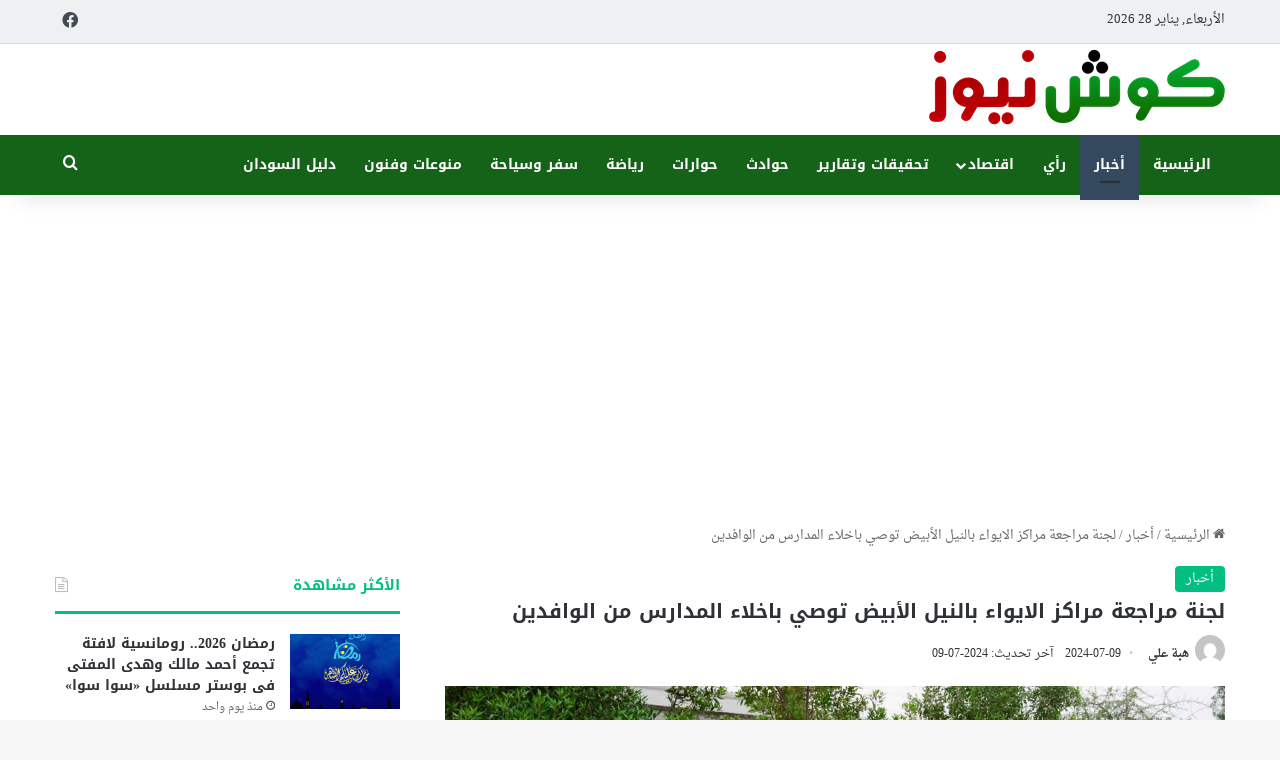

--- FILE ---
content_type: text/html; charset=UTF-8
request_url: https://kushnews.net/2024/07/387674
body_size: 20000
content:
<!DOCTYPE html>
<html dir="rtl" lang="ar" class="" data-skin="light" prefix="og: https://ogp.me/ns#">
<head><script data-no-optimize="1">var litespeed_docref=sessionStorage.getItem("litespeed_docref");litespeed_docref&&(Object.defineProperty(document,"referrer",{get:function(){return litespeed_docref}}),sessionStorage.removeItem("litespeed_docref"));</script>
	<meta charset="UTF-8" />
	<link rel="profile" href="https://gmpg.org/xfn/11" />
	
<meta http-equiv='x-dns-prefetch-control' content='on'>
<link rel='dns-prefetch' href='//cdnjs.cloudflare.com' />
<link rel='dns-prefetch' href='//ajax.googleapis.com' />
<link rel='dns-prefetch' href='//fonts.googleapis.com' />
<link rel='dns-prefetch' href='//fonts.gstatic.com' />
<link rel='dns-prefetch' href='//s.gravatar.com' />
<link rel='dns-prefetch' href='//www.google-analytics.com' />

<!-- تحسين محرك البحث بواسطة رانك ماث - https://rankmath.com/ -->
<title>لجنة مراجعة مراكز الايواء بالنيل الأبيض توصي باخلاء المدارس من الوافدين - كوش نيوز</title>
<meta name="description" content="اليوم التالي"/>
<meta name="robots" content="follow, index, max-snippet:-1, max-video-preview:-1, max-image-preview:large"/>
<link rel="canonical" href="https://kushnews.net/2024/07/387674" />
<meta property="og:locale" content="ar_AR" />
<meta property="og:type" content="article" />
<meta property="og:title" content="لجنة مراجعة مراكز الايواء بالنيل الأبيض توصي باخلاء المدارس من الوافدين - كوش نيوز" />
<meta property="og:description" content="اليوم التالي" />
<meta property="og:url" content="https://kushnews.net/2024/07/387674" />
<meta property="og:site_name" content="كوش نيوز" />
<meta property="article:publisher" content="https://facebook.com/kushnews1" />
<meta property="article:section" content="أخبار" />
<meta property="og:image" content="https://kushnews.net/wp-content/uploads/2023/09/لاجئين-مدني-حرب-.jpg" />
<meta property="og:image:secure_url" content="https://kushnews.net/wp-content/uploads/2023/09/لاجئين-مدني-حرب-.jpg" />
<meta property="og:image:width" content="1120" />
<meta property="og:image:height" content="746" />
<meta property="og:image:alt" content="لجنة مراجعة مراكز الايواء بالنيل الأبيض توصي باخلاء المدارس من الوافدين" />
<meta property="og:image:type" content="image/jpeg" />
<meta property="article:published_time" content="2024-07-09T23:00:00+02:00" />
<meta name="twitter:card" content="summary_large_image" />
<meta name="twitter:title" content="لجنة مراجعة مراكز الايواء بالنيل الأبيض توصي باخلاء المدارس من الوافدين - كوش نيوز" />
<meta name="twitter:description" content="اليوم التالي" />
<meta name="twitter:image" content="https://kushnews.net/wp-content/uploads/2023/09/لاجئين-مدني-حرب-.jpg" />
<meta name="twitter:label1" content="كُتب بواسطة" />
<meta name="twitter:data1" content="هبة علي" />
<meta name="twitter:label2" content="مدة القراءة" />
<meta name="twitter:data2" content="أقل من دقيقة" />
<script type="application/ld+json" class="rank-math-schema">{"@context":"https://schema.org","@graph":[{"@type":"Place","@id":"https://kushnews.net/#place","address":{"@type":"PostalAddress","addressRegion":"Khartoum","postalCode":"11111","addressCountry":"Sudan"}},{"@type":["NewsMediaOrganization","Organization"],"@id":"https://kushnews.net/#organization","name":"\u0643\u0648\u0634 \u0646\u064a\u0648\u0632","url":"https://kushnews.net","sameAs":["https://facebook.com/kushnews1"],"email":"info@kushnews.net","address":{"@type":"PostalAddress","addressRegion":"Khartoum","postalCode":"11111","addressCountry":"Sudan"},"logo":{"@type":"ImageObject","@id":"https://kushnews.net/#logo","url":"https://kushnews.net/wp-content/uploads/2024/12/logo.png","contentUrl":"https://kushnews.net/wp-content/uploads/2024/12/logo.png","caption":"\u0643\u0648\u0634 \u0646\u064a\u0648\u0632","inLanguage":"ar","width":"300","height":"81"},"location":{"@id":"https://kushnews.net/#place"}},{"@type":"WebSite","@id":"https://kushnews.net/#website","url":"https://kushnews.net","name":"\u0643\u0648\u0634 \u0646\u064a\u0648\u0632","alternateName":"Kushnews","publisher":{"@id":"https://kushnews.net/#organization"},"inLanguage":"ar"},{"@type":"ImageObject","@id":"https://kushnews.net/wp-content/uploads/2023/09/\u0644\u0627\u062c\u0626\u064a\u0646-\u0645\u062f\u0646\u064a-\u062d\u0631\u0628-.jpg","url":"https://kushnews.net/wp-content/uploads/2023/09/\u0644\u0627\u062c\u0626\u064a\u0646-\u0645\u062f\u0646\u064a-\u062d\u0631\u0628-.jpg","width":"1120","height":"746","inLanguage":"ar"},{"@type":"BreadcrumbList","@id":"https://kushnews.net/2024/07/387674#breadcrumb","itemListElement":[{"@type":"ListItem","position":"1","item":{"@id":"https://kushnews.net","name":"\u0627\u0644\u0631\u0626\u064a\u0633\u064a\u0629"}},{"@type":"ListItem","position":"2","item":{"@id":"https://kushnews.net/2024/07/387674","name":"\u0644\u062c\u0646\u0629 \u0645\u0631\u0627\u062c\u0639\u0629 \u0645\u0631\u0627\u0643\u0632 \u0627\u0644\u0627\u064a\u0648\u0627\u0621 \u0628\u0627\u0644\u0646\u064a\u0644 \u0627\u0644\u0623\u0628\u064a\u0636 \u062a\u0648\u0635\u064a \u0628\u0627\u062e\u0644\u0627\u0621 \u0627\u0644\u0645\u062f\u0627\u0631\u0633 \u0645\u0646 \u0627\u0644\u0648\u0627\u0641\u062f\u064a\u0646"}}]},{"@type":"WebPage","@id":"https://kushnews.net/2024/07/387674#webpage","url":"https://kushnews.net/2024/07/387674","name":"\u0644\u062c\u0646\u0629 \u0645\u0631\u0627\u062c\u0639\u0629 \u0645\u0631\u0627\u0643\u0632 \u0627\u0644\u0627\u064a\u0648\u0627\u0621 \u0628\u0627\u0644\u0646\u064a\u0644 \u0627\u0644\u0623\u0628\u064a\u0636 \u062a\u0648\u0635\u064a \u0628\u0627\u062e\u0644\u0627\u0621 \u0627\u0644\u0645\u062f\u0627\u0631\u0633 \u0645\u0646 \u0627\u0644\u0648\u0627\u0641\u062f\u064a\u0646 - \u0643\u0648\u0634 \u0646\u064a\u0648\u0632","datePublished":"2024-07-09T23:00:00+02:00","dateModified":"2024-07-09T23:00:00+02:00","isPartOf":{"@id":"https://kushnews.net/#website"},"primaryImageOfPage":{"@id":"https://kushnews.net/wp-content/uploads/2023/09/\u0644\u0627\u062c\u0626\u064a\u0646-\u0645\u062f\u0646\u064a-\u062d\u0631\u0628-.jpg"},"inLanguage":"ar","breadcrumb":{"@id":"https://kushnews.net/2024/07/387674#breadcrumb"}},{"@type":"Person","@id":"https://kushnews.net/author/hiba","name":"\u0647\u0628\u0629 \u0639\u0644\u064a","url":"https://kushnews.net/author/hiba","image":{"@type":"ImageObject","@id":"https://secure.gravatar.com/avatar/1409df896a71237fff50d85ad32c157b1fe54b02649b1f535b8e100de878eb34?s=96&amp;d=mm&amp;r=g","url":"https://secure.gravatar.com/avatar/1409df896a71237fff50d85ad32c157b1fe54b02649b1f535b8e100de878eb34?s=96&amp;d=mm&amp;r=g","caption":"\u0647\u0628\u0629 \u0639\u0644\u064a","inLanguage":"ar"},"worksFor":{"@id":"https://kushnews.net/#organization"}},{"@type":"BlogPosting","headline":"\u0644\u062c\u0646\u0629 \u0645\u0631\u0627\u062c\u0639\u0629 \u0645\u0631\u0627\u0643\u0632 \u0627\u0644\u0627\u064a\u0648\u0627\u0621 \u0628\u0627\u0644\u0646\u064a\u0644 \u0627\u0644\u0623\u0628\u064a\u0636 \u062a\u0648\u0635\u064a \u0628\u0627\u062e\u0644\u0627\u0621 \u0627\u0644\u0645\u062f\u0627\u0631\u0633 \u0645\u0646 \u0627\u0644\u0648\u0627\u0641\u062f\u064a\u0646 - \u0643\u0648\u0634 \u0646\u064a\u0648\u0632","datePublished":"2024-07-09T23:00:00+02:00","dateModified":"2024-07-09T23:00:00+02:00","author":{"@id":"https://kushnews.net/author/hiba","name":"\u0647\u0628\u0629 \u0639\u0644\u064a"},"publisher":{"@id":"https://kushnews.net/#organization"},"description":"\u0627\u0644\u064a\u0648\u0645 \u0627\u0644\u062a\u0627\u0644\u064a","name":"\u0644\u062c\u0646\u0629 \u0645\u0631\u0627\u062c\u0639\u0629 \u0645\u0631\u0627\u0643\u0632 \u0627\u0644\u0627\u064a\u0648\u0627\u0621 \u0628\u0627\u0644\u0646\u064a\u0644 \u0627\u0644\u0623\u0628\u064a\u0636 \u062a\u0648\u0635\u064a \u0628\u0627\u062e\u0644\u0627\u0621 \u0627\u0644\u0645\u062f\u0627\u0631\u0633 \u0645\u0646 \u0627\u0644\u0648\u0627\u0641\u062f\u064a\u0646 - \u0643\u0648\u0634 \u0646\u064a\u0648\u0632","@id":"https://kushnews.net/2024/07/387674#richSnippet","isPartOf":{"@id":"https://kushnews.net/2024/07/387674#webpage"},"image":{"@id":"https://kushnews.net/wp-content/uploads/2023/09/\u0644\u0627\u062c\u0626\u064a\u0646-\u0645\u062f\u0646\u064a-\u062d\u0631\u0628-.jpg"},"inLanguage":"ar","mainEntityOfPage":{"@id":"https://kushnews.net/2024/07/387674#webpage"}}]}</script>
<!-- /إضافة تحسين محركات البحث لووردبريس Rank Math -->

<link rel='dns-prefetch' href='//stats.wp.com' />
<link rel='dns-prefetch' href='//fonts.googleapis.com' />
<link rel='dns-prefetch' href='//jetpack.wordpress.com' />
<link rel='dns-prefetch' href='//s0.wp.com' />
<link rel='dns-prefetch' href='//public-api.wordpress.com' />
<link rel='dns-prefetch' href='//0.gravatar.com' />
<link rel='dns-prefetch' href='//1.gravatar.com' />
<link rel='dns-prefetch' href='//2.gravatar.com' />
<link rel='dns-prefetch' href='//maps.googleapis.com' />
<link rel='dns-prefetch' href='//maps.gstatic.com' />
<link rel='dns-prefetch' href='//fonts.gstatic.com' />
<link rel='dns-prefetch' href='//ajax.googleapis.com' />
<link rel='dns-prefetch' href='//apis.google.com' />
<link rel='dns-prefetch' href='//google-analytics.com' />
<link rel='dns-prefetch' href='//www.google-analytics.com' />
<link rel='dns-prefetch' href='//ssl.google-analytics.com' />
<link rel='dns-prefetch' href='//youtube.com' />
<link rel='dns-prefetch' href='//api.pinterest.com' />
<link rel='dns-prefetch' href='//cdnjs.cloudflare.com' />
<link rel='dns-prefetch' href='//connect.facebook.net' />
<link rel='dns-prefetch' href='//platform.twitter.com' />
<link rel='dns-prefetch' href='//syndication.twitter.com' />
<link rel='dns-prefetch' href='//platform.instagram.com' />
<link rel='dns-prefetch' href='//disqus.com' />
<link rel='dns-prefetch' href='//sitename.disqus.com' />
<link rel='dns-prefetch' href='//s7.addthis.com' />
<link rel='dns-prefetch' href='//platform.linkedin.com' />
<link rel='dns-prefetch' href='//w.sharethis.com' />
<link rel='dns-prefetch' href='//i0.wp.com' />
<link rel='dns-prefetch' href='//i1.wp.com' />
<link rel='dns-prefetch' href='//i2.wp.com' />
<link rel='dns-prefetch' href='//pixel.wp.com' />
<link rel='dns-prefetch' href='//s.gravatar.com' />
<link rel="alternate" type="application/rss+xml" title="كوش نيوز &laquo; الخلاصة" href="https://kushnews.net/feed" />
<link rel="alternate" type="application/rss+xml" title="كوش نيوز &laquo; خلاصة التعليقات" href="https://kushnews.net/comments/feed" />

		<style type="text/css">
			:root{				
			--tie-preset-gradient-1: linear-gradient(135deg, rgba(6, 147, 227, 1) 0%, rgb(155, 81, 224) 100%);
			--tie-preset-gradient-2: linear-gradient(135deg, rgb(122, 220, 180) 0%, rgb(0, 208, 130) 100%);
			--tie-preset-gradient-3: linear-gradient(135deg, rgba(252, 185, 0, 1) 0%, rgba(255, 105, 0, 1) 100%);
			--tie-preset-gradient-4: linear-gradient(135deg, rgba(255, 105, 0, 1) 0%, rgb(207, 46, 46) 100%);
			--tie-preset-gradient-5: linear-gradient(135deg, rgb(238, 238, 238) 0%, rgb(169, 184, 195) 100%);
			--tie-preset-gradient-6: linear-gradient(135deg, rgb(74, 234, 220) 0%, rgb(151, 120, 209) 20%, rgb(207, 42, 186) 40%, rgb(238, 44, 130) 60%, rgb(251, 105, 98) 80%, rgb(254, 248, 76) 100%);
			--tie-preset-gradient-7: linear-gradient(135deg, rgb(255, 206, 236) 0%, rgb(152, 150, 240) 100%);
			--tie-preset-gradient-8: linear-gradient(135deg, rgb(254, 205, 165) 0%, rgb(254, 45, 45) 50%, rgb(107, 0, 62) 100%);
			--tie-preset-gradient-9: linear-gradient(135deg, rgb(255, 203, 112) 0%, rgb(199, 81, 192) 50%, rgb(65, 88, 208) 100%);
			--tie-preset-gradient-10: linear-gradient(135deg, rgb(255, 245, 203) 0%, rgb(182, 227, 212) 50%, rgb(51, 167, 181) 100%);
			--tie-preset-gradient-11: linear-gradient(135deg, rgb(202, 248, 128) 0%, rgb(113, 206, 126) 100%);
			--tie-preset-gradient-12: linear-gradient(135deg, rgb(2, 3, 129) 0%, rgb(40, 116, 252) 100%);
			--tie-preset-gradient-13: linear-gradient(135deg, #4D34FA, #ad34fa);
			--tie-preset-gradient-14: linear-gradient(135deg, #0057FF, #31B5FF);
			--tie-preset-gradient-15: linear-gradient(135deg, #FF007A, #FF81BD);
			--tie-preset-gradient-16: linear-gradient(135deg, #14111E, #4B4462);
			--tie-preset-gradient-17: linear-gradient(135deg, #F32758, #FFC581);

			
					--main-nav-background: #1f2024;
					--main-nav-secondry-background: rgba(0,0,0,0.2);
					--main-nav-primary-color: #0088ff;
					--main-nav-contrast-primary-color: #FFFFFF;
					--main-nav-text-color: #FFFFFF;
					--main-nav-secondry-text-color: rgba(225,255,255,0.5);
					--main-nav-main-border-color: rgba(255,255,255,0.07);
					--main-nav-secondry-border-color: rgba(255,255,255,0.04);
				
			}
		</style>
	<link rel="alternate" title="oEmbed (JSON)" type="application/json+oembed" href="https://kushnews.net/wp-json/oembed/1.0/embed?url=https%3A%2F%2Fkushnews.net%2F2024%2F07%2F387674" />
<link rel="alternate" title="oEmbed (XML)" type="text/xml+oembed" href="https://kushnews.net/wp-json/oembed/1.0/embed?url=https%3A%2F%2Fkushnews.net%2F2024%2F07%2F387674&#038;format=xml" />
<meta name="viewport" content="width=device-width, initial-scale=1.0" /><style id='wp-img-auto-sizes-contain-inline-css' type='text/css'>
img:is([sizes=auto i],[sizes^="auto," i]){contain-intrinsic-size:3000px 1500px}
/*# sourceURL=wp-img-auto-sizes-contain-inline-css */
</style>

<link rel='stylesheet' id='droidarabicnaskh-css' href='//fonts.googleapis.com/earlyaccess/droidarabicnaskh?ver=0f2ef688f100be39684537c1147e471b' type='text/css' media='all' />
<link rel='stylesheet' id='notosanskufiarabic-css' href='//fonts.googleapis.com/earlyaccess/notosanskufiarabic?ver=0f2ef688f100be39684537c1147e471b' type='text/css' media='all' />
<style id='wp-emoji-styles-inline-css' type='text/css'>

	img.wp-smiley, img.emoji {
		display: inline !important;
		border: none !important;
		box-shadow: none !important;
		height: 1em !important;
		width: 1em !important;
		margin: 0 0.07em !important;
		vertical-align: -0.1em !important;
		background: none !important;
		padding: 0 !important;
	}
/*# sourceURL=wp-emoji-styles-inline-css */
</style>
<link rel='stylesheet' id='contact-form-7-css' href='https://kushnews.net/wp-content/plugins/contact-form-7/includes/css/styles.css?ver=6.1.4' type='text/css' media='all' />
<style id='contact-form-7-inline-css' type='text/css'>
.wpcf7 .wpcf7-recaptcha iframe {margin-bottom: 0;}.wpcf7 .wpcf7-recaptcha[data-align="center"] > div {margin: 0 auto;}.wpcf7 .wpcf7-recaptcha[data-align="right"] > div {margin: 0 0 0 auto;}
/*# sourceURL=contact-form-7-inline-css */
</style>
<link rel='stylesheet' id='contact-form-7-rtl-css' href='https://kushnews.net/wp-content/plugins/contact-form-7/includes/css/styles-rtl.css?ver=6.1.4' type='text/css' media='all' />
<link rel='stylesheet' id='tie-css-base-css' href='https://kushnews.net/wp-content/themes/jannah/assets/css/base.min.css?ver=7.6.1' type='text/css' media='all' />
<link rel='stylesheet' id='tie-css-styles-css' href='https://kushnews.net/wp-content/themes/jannah/assets/css/style.min.css?ver=7.6.1' type='text/css' media='all' />
<link rel='stylesheet' id='tie-css-widgets-css' href='https://kushnews.net/wp-content/themes/jannah/assets/css/widgets.min.css?ver=7.6.1' type='text/css' media='all' />
<link rel='stylesheet' id='tie-css-helpers-css' href='https://kushnews.net/wp-content/themes/jannah/assets/css/helpers.min.css?ver=7.6.1' type='text/css' media='all' />
<link rel='stylesheet' id='tie-fontawesome5-css' href='https://kushnews.net/wp-content/themes/jannah/assets/css/fontawesome.css?ver=7.6.1' type='text/css' media='all' />
<link rel='stylesheet' id='tie-css-shortcodes-css' href='https://kushnews.net/wp-content/themes/jannah/assets/css/plugins/shortcodes.min.css?ver=7.6.1' type='text/css' media='all' />
<link rel='stylesheet' id='tie-css-single-css' href='https://kushnews.net/wp-content/themes/jannah/assets/css/single.min.css?ver=7.6.1' type='text/css' media='all' />
<link rel='stylesheet' id='tie-css-print-css' href='https://kushnews.net/wp-content/themes/jannah/assets/css/print.css?ver=7.6.1' type='text/css' media='print' />
<link rel='stylesheet' id='tie-theme-rtl-css-css' href='https://kushnews.net/wp-content/themes/jannah/rtl.css?ver=0f2ef688f100be39684537c1147e471b' type='text/css' media='all' />
<link rel='stylesheet' id='tie-theme-child-css-css' href='https://kushnews.net/wp-content/themes/jannah-child/style.css?ver=0f2ef688f100be39684537c1147e471b' type='text/css' media='all' />
<style id='tie-theme-child-css-inline-css' type='text/css'>
body{font-family: Droid Arabic Naskh;}.logo-text,h1,h2,h3,h4,h5,h6,.the-subtitle{font-family: Noto Sans Kufi Arabic;}#main-nav .main-menu > ul > li > a{font-family: Noto Sans Kufi Arabic;}.entry-header h1.entry-title{font-size: 20px;}#the-post .entry-content,#the-post .entry-content p{font-size: 19px;line-height: 1.75;}#tie-wrapper .mag-box.big-post-left-box li:not(:first-child) .post-title,#tie-wrapper .mag-box.big-post-top-box li:not(:first-child) .post-title,#tie-wrapper .mag-box.half-box li:not(:first-child) .post-title,#tie-wrapper .mag-box.big-thumb-left-box li:not(:first-child) .post-title,#tie-wrapper .mag-box.scrolling-box .slide .post-title,#tie-wrapper .mag-box.miscellaneous-box li:not(:first-child) .post-title{font-weight: 500;}:root:root{--brand-color: #00bf80;--dark-brand-color: #008d4e;--bright-color: #FFFFFF;--base-color: #2c2f34;}#reading-position-indicator{box-shadow: 0 0 10px rgba( 0,191,128,0.7);}:root:root{--brand-color: #00bf80;--dark-brand-color: #008d4e;--bright-color: #FFFFFF;--base-color: #2c2f34;}#reading-position-indicator{box-shadow: 0 0 10px rgba( 0,191,128,0.7);}#header-notification-bar{background: var( --tie-preset-gradient-13 );}#header-notification-bar{--tie-buttons-color: #FFFFFF;--tie-buttons-border-color: #FFFFFF;--tie-buttons-hover-color: #e1e1e1;--tie-buttons-hover-text: #000000;}#header-notification-bar{--tie-buttons-text: #000000;}#top-nav,#top-nav .sub-menu,#top-nav .comp-sub-menu,#top-nav .ticker-content,#top-nav .ticker-swipe,.top-nav-boxed #top-nav .topbar-wrapper,.top-nav-dark .top-menu ul,#autocomplete-suggestions.search-in-top-nav{background-color : #eff0f1;}#top-nav *,#autocomplete-suggestions.search-in-top-nav{border-color: rgba( #000000,0.08);}#top-nav .icon-basecloud-bg:after{color: #eff0f1;}#top-nav a:not(:hover),#top-nav input,#top-nav #search-submit,#top-nav .fa-spinner,#top-nav .dropdown-social-icons li a span,#top-nav .components > li .social-link:not(:hover) span,#autocomplete-suggestions.search-in-top-nav a{color: #434955;}#top-nav input::-moz-placeholder{color: #434955;}#top-nav input:-moz-placeholder{color: #434955;}#top-nav input:-ms-input-placeholder{color: #434955;}#top-nav input::-webkit-input-placeholder{color: #434955;}#top-nav,.search-in-top-nav{--tie-buttons-color: #00bf80;--tie-buttons-border-color: #00bf80;--tie-buttons-text: #FFFFFF;--tie-buttons-hover-color: #00a162;}#top-nav a:hover,#top-nav .menu li:hover > a,#top-nav .menu > .tie-current-menu > a,#top-nav .components > li:hover > a,#top-nav .components #search-submit:hover,#autocomplete-suggestions.search-in-top-nav .post-title a:hover{color: #00bf80;}#top-nav,#top-nav .comp-sub-menu,#top-nav .tie-weather-widget{color: #333333;}#autocomplete-suggestions.search-in-top-nav .post-meta,#autocomplete-suggestions.search-in-top-nav .post-meta a:not(:hover){color: rgba( 51,51,51,0.7 );}#top-nav .weather-icon .icon-cloud,#top-nav .weather-icon .icon-basecloud-bg,#top-nav .weather-icon .icon-cloud-behind{color: #333333 !important;}#main-nav,#main-nav .menu-sub-content,#main-nav .comp-sub-menu,#main-nav ul.cats-vertical li a.is-active,#main-nav ul.cats-vertical li a:hover,#autocomplete-suggestions.search-in-main-nav{background-color: #146318;}#main-nav{border-width: 0;}#theme-header #main-nav:not(.fixed-nav){bottom: 0;}#main-nav .icon-basecloud-bg:after{color: #146318;}#autocomplete-suggestions.search-in-main-nav{border-color: rgba(255,255,255,0.07);}.main-nav-boxed #main-nav .main-menu-wrapper{border-width: 0;}#main-nav a:not(:hover),#main-nav a.social-link:not(:hover) span,#main-nav .dropdown-social-icons li a span,#autocomplete-suggestions.search-in-main-nav a{color: #ffffff;}.main-nav,.search-in-main-nav{--main-nav-primary-color: #34495e;--tie-buttons-color: #34495e;--tie-buttons-border-color: #34495e;--tie-buttons-text: #FFFFFF;--tie-buttons-hover-color: #162b40;}#main-nav .mega-links-head:after,#main-nav .cats-horizontal a.is-active,#main-nav .cats-horizontal a:hover,#main-nav .spinner > div{background-color: #34495e;}#main-nav .menu ul li:hover > a,#main-nav .menu ul li.current-menu-item:not(.mega-link-column) > a,#main-nav .components a:hover,#main-nav .components > li:hover > a,#main-nav #search-submit:hover,#main-nav .cats-vertical a.is-active,#main-nav .cats-vertical a:hover,#main-nav .mega-menu .post-meta a:hover,#main-nav .mega-menu .post-box-title a:hover,#autocomplete-suggestions.search-in-main-nav a:hover,#main-nav .spinner-circle:after{color: #34495e;}#main-nav .menu > li.tie-current-menu > a,#main-nav .menu > li:hover > a,.theme-header #main-nav .mega-menu .cats-horizontal a.is-active,.theme-header #main-nav .mega-menu .cats-horizontal a:hover{color: #FFFFFF;}#main-nav .menu > li.tie-current-menu > a:before,#main-nav .menu > li:hover > a:before{border-top-color: #FFFFFF;}#main-nav,#main-nav input,#main-nav #search-submit,#main-nav .fa-spinner,#main-nav .comp-sub-menu,#main-nav .tie-weather-widget{color: #ffffff;}#main-nav input::-moz-placeholder{color: #ffffff;}#main-nav input:-moz-placeholder{color: #ffffff;}#main-nav input:-ms-input-placeholder{color: #ffffff;}#main-nav input::-webkit-input-placeholder{color: #ffffff;}#main-nav .mega-menu .post-meta,#main-nav .mega-menu .post-meta a,#autocomplete-suggestions.search-in-main-nav .post-meta{color: rgba(255,255,255,0.6);}#main-nav .weather-icon .icon-cloud,#main-nav .weather-icon .icon-basecloud-bg,#main-nav .weather-icon .icon-cloud-behind{color: #ffffff !important;}#footer{background-color: #434955;}#site-info{background-color: #363a42;}#footer .posts-list-counter .posts-list-items li.widget-post-list:before{border-color: #434955;}#footer .timeline-widget a .date:before{border-color: rgba(67,73,85,0.8);}#footer .footer-boxed-widget-area,#footer textarea,#footer input:not([type=submit]),#footer select,#footer code,#footer kbd,#footer pre,#footer samp,#footer .show-more-button,#footer .slider-links .tie-slider-nav span,#footer #wp-calendar,#footer #wp-calendar tbody td,#footer #wp-calendar thead th,#footer .widget.buddypress .item-options a{border-color: rgba(255,255,255,0.1);}#footer .social-statistics-widget .white-bg li.social-icons-item a,#footer .widget_tag_cloud .tagcloud a,#footer .latest-tweets-widget .slider-links .tie-slider-nav span,#footer .widget_layered_nav_filters a{border-color: rgba(255,255,255,0.1);}#footer .social-statistics-widget .white-bg li:before{background: rgba(255,255,255,0.1);}.site-footer #wp-calendar tbody td{background: rgba(255,255,255,0.02);}#footer .white-bg .social-icons-item a span.followers span,#footer .circle-three-cols .social-icons-item a .followers-num,#footer .circle-three-cols .social-icons-item a .followers-name{color: rgba(255,255,255,0.8);}#footer .timeline-widget ul:before,#footer .timeline-widget a:not(:hover) .date:before{background-color: #252b37;}#footer .widget-title,#footer .widget-title a:not(:hover){color: #00bf80;}#footer,#footer textarea,#footer input:not([type='submit']),#footer select,#footer #wp-calendar tbody,#footer .tie-slider-nav li span:not(:hover),#footer .widget_categories li a:before,#footer .widget_product_categories li a:before,#footer .widget_layered_nav li a:before,#footer .widget_archive li a:before,#footer .widget_nav_menu li a:before,#footer .widget_meta li a:before,#footer .widget_pages li a:before,#footer .widget_recent_entries li a:before,#footer .widget_display_forums li a:before,#footer .widget_display_views li a:before,#footer .widget_rss li a:before,#footer .widget_display_stats dt:before,#footer .subscribe-widget-content h3,#footer .about-author .social-icons a:not(:hover) span{color: #bbbbbb;}#footer post-widget-body .meta-item,#footer .post-meta,#footer .stream-title,#footer.dark-skin .timeline-widget .date,#footer .wp-caption .wp-caption-text,#footer .rss-date{color: rgba(187,187,187,0.7);}#footer input::-moz-placeholder{color: #bbbbbb;}#footer input:-moz-placeholder{color: #bbbbbb;}#footer input:-ms-input-placeholder{color: #bbbbbb;}#footer input::-webkit-input-placeholder{color: #bbbbbb;}@media (max-width: 991px){#theme-header.has-normal-width-logo #logo img {width:200px !important;max-width:100% !important;height: auto !important;max-height: 200px !important;}}#respond .comment-form-email {width: 100% !important;float: none !important;}.entry p { margin-bottom: 25px; line-height: 26px; text-align: justify;}
/*# sourceURL=tie-theme-child-css-inline-css */
</style>
<script type="text/javascript" src="https://kushnews.net/wp-includes/js/jquery/jquery.min.js?ver=3.7.1" id="jquery-core-js"></script>
<script type="text/javascript" src="https://kushnews.net/wp-includes/js/jquery/jquery-migrate.min.js?ver=3.4.1" id="jquery-migrate-js"></script>
<link rel="https://api.w.org/" href="https://kushnews.net/wp-json/" /><link rel="alternate" title="JSON" type="application/json" href="https://kushnews.net/wp-json/wp/v2/posts/387674" /><link rel="EditURI" type="application/rsd+xml" title="RSD" href="https://kushnews.net/xmlrpc.php?rsd" />
<meta name="generator" content="performance-lab 4.0.1; plugins: ">
	<style>img#wpstats{display:none}</style>
		<meta http-equiv="X-UA-Compatible" content="IE=edge"><!-- Global site tag (gtag.js) - Google Analytics -->
<script async src="https://www.googletagmanager.com/gtag/js?id=UA-30239089-7"></script>
<script>
  window.dataLayer = window.dataLayer || [];
  function gtag(){dataLayer.push(arguments);}
  gtag('js', new Date());

  gtag('config', 'UA-30239089-7');
</script>

<link rel="amphtml" href="https://kushnews.net/2024/07/387674/amp"><script type="text/javascript" id="google_gtagjs" src="https://www.googletagmanager.com/gtag/js?id=G-XKXML2MVVV" async="async"></script>
<script type="text/javascript" id="google_gtagjs-inline">
/* <![CDATA[ */
window.dataLayer = window.dataLayer || [];function gtag(){dataLayer.push(arguments);}gtag('set', 'linker', {"domains":["kushnews.net"]} );gtag('js', new Date());gtag('config', 'G-XKXML2MVVV', {} );
/* ]]> */
</script>
<link rel="icon" href="https://kushnews.net/wp-content/uploads/2024/12/cropped-logo-32x32.png" sizes="32x32" />
<link rel="icon" href="https://kushnews.net/wp-content/uploads/2024/12/cropped-logo-192x192.png" sizes="192x192" />
<link rel="apple-touch-icon" href="https://kushnews.net/wp-content/uploads/2024/12/cropped-logo-180x180.png" />
<meta name="msapplication-TileImage" content="https://kushnews.net/wp-content/uploads/2024/12/cropped-logo-270x270.png" />
<style id='global-styles-inline-css' type='text/css'>
:root{--wp--preset--aspect-ratio--square: 1;--wp--preset--aspect-ratio--4-3: 4/3;--wp--preset--aspect-ratio--3-4: 3/4;--wp--preset--aspect-ratio--3-2: 3/2;--wp--preset--aspect-ratio--2-3: 2/3;--wp--preset--aspect-ratio--16-9: 16/9;--wp--preset--aspect-ratio--9-16: 9/16;--wp--preset--color--black: #000000;--wp--preset--color--cyan-bluish-gray: #abb8c3;--wp--preset--color--white: #ffffff;--wp--preset--color--pale-pink: #f78da7;--wp--preset--color--vivid-red: #cf2e2e;--wp--preset--color--luminous-vivid-orange: #ff6900;--wp--preset--color--luminous-vivid-amber: #fcb900;--wp--preset--color--light-green-cyan: #7bdcb5;--wp--preset--color--vivid-green-cyan: #00d084;--wp--preset--color--pale-cyan-blue: #8ed1fc;--wp--preset--color--vivid-cyan-blue: #0693e3;--wp--preset--color--vivid-purple: #9b51e0;--wp--preset--color--global-color: #00bf80;--wp--preset--gradient--vivid-cyan-blue-to-vivid-purple: linear-gradient(135deg,rgb(6,147,227) 0%,rgb(155,81,224) 100%);--wp--preset--gradient--light-green-cyan-to-vivid-green-cyan: linear-gradient(135deg,rgb(122,220,180) 0%,rgb(0,208,130) 100%);--wp--preset--gradient--luminous-vivid-amber-to-luminous-vivid-orange: linear-gradient(135deg,rgb(252,185,0) 0%,rgb(255,105,0) 100%);--wp--preset--gradient--luminous-vivid-orange-to-vivid-red: linear-gradient(135deg,rgb(255,105,0) 0%,rgb(207,46,46) 100%);--wp--preset--gradient--very-light-gray-to-cyan-bluish-gray: linear-gradient(135deg,rgb(238,238,238) 0%,rgb(169,184,195) 100%);--wp--preset--gradient--cool-to-warm-spectrum: linear-gradient(135deg,rgb(74,234,220) 0%,rgb(151,120,209) 20%,rgb(207,42,186) 40%,rgb(238,44,130) 60%,rgb(251,105,98) 80%,rgb(254,248,76) 100%);--wp--preset--gradient--blush-light-purple: linear-gradient(135deg,rgb(255,206,236) 0%,rgb(152,150,240) 100%);--wp--preset--gradient--blush-bordeaux: linear-gradient(135deg,rgb(254,205,165) 0%,rgb(254,45,45) 50%,rgb(107,0,62) 100%);--wp--preset--gradient--luminous-dusk: linear-gradient(135deg,rgb(255,203,112) 0%,rgb(199,81,192) 50%,rgb(65,88,208) 100%);--wp--preset--gradient--pale-ocean: linear-gradient(135deg,rgb(255,245,203) 0%,rgb(182,227,212) 50%,rgb(51,167,181) 100%);--wp--preset--gradient--electric-grass: linear-gradient(135deg,rgb(202,248,128) 0%,rgb(113,206,126) 100%);--wp--preset--gradient--midnight: linear-gradient(135deg,rgb(2,3,129) 0%,rgb(40,116,252) 100%);--wp--preset--font-size--small: 13px;--wp--preset--font-size--medium: 20px;--wp--preset--font-size--large: 36px;--wp--preset--font-size--x-large: 42px;--wp--preset--spacing--20: 0.44rem;--wp--preset--spacing--30: 0.67rem;--wp--preset--spacing--40: 1rem;--wp--preset--spacing--50: 1.5rem;--wp--preset--spacing--60: 2.25rem;--wp--preset--spacing--70: 3.38rem;--wp--preset--spacing--80: 5.06rem;--wp--preset--shadow--natural: 6px 6px 9px rgba(0, 0, 0, 0.2);--wp--preset--shadow--deep: 12px 12px 50px rgba(0, 0, 0, 0.4);--wp--preset--shadow--sharp: 6px 6px 0px rgba(0, 0, 0, 0.2);--wp--preset--shadow--outlined: 6px 6px 0px -3px rgb(255, 255, 255), 6px 6px rgb(0, 0, 0);--wp--preset--shadow--crisp: 6px 6px 0px rgb(0, 0, 0);}:where(.is-layout-flex){gap: 0.5em;}:where(.is-layout-grid){gap: 0.5em;}body .is-layout-flex{display: flex;}.is-layout-flex{flex-wrap: wrap;align-items: center;}.is-layout-flex > :is(*, div){margin: 0;}body .is-layout-grid{display: grid;}.is-layout-grid > :is(*, div){margin: 0;}:where(.wp-block-columns.is-layout-flex){gap: 2em;}:where(.wp-block-columns.is-layout-grid){gap: 2em;}:where(.wp-block-post-template.is-layout-flex){gap: 1.25em;}:where(.wp-block-post-template.is-layout-grid){gap: 1.25em;}.has-black-color{color: var(--wp--preset--color--black) !important;}.has-cyan-bluish-gray-color{color: var(--wp--preset--color--cyan-bluish-gray) !important;}.has-white-color{color: var(--wp--preset--color--white) !important;}.has-pale-pink-color{color: var(--wp--preset--color--pale-pink) !important;}.has-vivid-red-color{color: var(--wp--preset--color--vivid-red) !important;}.has-luminous-vivid-orange-color{color: var(--wp--preset--color--luminous-vivid-orange) !important;}.has-luminous-vivid-amber-color{color: var(--wp--preset--color--luminous-vivid-amber) !important;}.has-light-green-cyan-color{color: var(--wp--preset--color--light-green-cyan) !important;}.has-vivid-green-cyan-color{color: var(--wp--preset--color--vivid-green-cyan) !important;}.has-pale-cyan-blue-color{color: var(--wp--preset--color--pale-cyan-blue) !important;}.has-vivid-cyan-blue-color{color: var(--wp--preset--color--vivid-cyan-blue) !important;}.has-vivid-purple-color{color: var(--wp--preset--color--vivid-purple) !important;}.has-black-background-color{background-color: var(--wp--preset--color--black) !important;}.has-cyan-bluish-gray-background-color{background-color: var(--wp--preset--color--cyan-bluish-gray) !important;}.has-white-background-color{background-color: var(--wp--preset--color--white) !important;}.has-pale-pink-background-color{background-color: var(--wp--preset--color--pale-pink) !important;}.has-vivid-red-background-color{background-color: var(--wp--preset--color--vivid-red) !important;}.has-luminous-vivid-orange-background-color{background-color: var(--wp--preset--color--luminous-vivid-orange) !important;}.has-luminous-vivid-amber-background-color{background-color: var(--wp--preset--color--luminous-vivid-amber) !important;}.has-light-green-cyan-background-color{background-color: var(--wp--preset--color--light-green-cyan) !important;}.has-vivid-green-cyan-background-color{background-color: var(--wp--preset--color--vivid-green-cyan) !important;}.has-pale-cyan-blue-background-color{background-color: var(--wp--preset--color--pale-cyan-blue) !important;}.has-vivid-cyan-blue-background-color{background-color: var(--wp--preset--color--vivid-cyan-blue) !important;}.has-vivid-purple-background-color{background-color: var(--wp--preset--color--vivid-purple) !important;}.has-black-border-color{border-color: var(--wp--preset--color--black) !important;}.has-cyan-bluish-gray-border-color{border-color: var(--wp--preset--color--cyan-bluish-gray) !important;}.has-white-border-color{border-color: var(--wp--preset--color--white) !important;}.has-pale-pink-border-color{border-color: var(--wp--preset--color--pale-pink) !important;}.has-vivid-red-border-color{border-color: var(--wp--preset--color--vivid-red) !important;}.has-luminous-vivid-orange-border-color{border-color: var(--wp--preset--color--luminous-vivid-orange) !important;}.has-luminous-vivid-amber-border-color{border-color: var(--wp--preset--color--luminous-vivid-amber) !important;}.has-light-green-cyan-border-color{border-color: var(--wp--preset--color--light-green-cyan) !important;}.has-vivid-green-cyan-border-color{border-color: var(--wp--preset--color--vivid-green-cyan) !important;}.has-pale-cyan-blue-border-color{border-color: var(--wp--preset--color--pale-cyan-blue) !important;}.has-vivid-cyan-blue-border-color{border-color: var(--wp--preset--color--vivid-cyan-blue) !important;}.has-vivid-purple-border-color{border-color: var(--wp--preset--color--vivid-purple) !important;}.has-vivid-cyan-blue-to-vivid-purple-gradient-background{background: var(--wp--preset--gradient--vivid-cyan-blue-to-vivid-purple) !important;}.has-light-green-cyan-to-vivid-green-cyan-gradient-background{background: var(--wp--preset--gradient--light-green-cyan-to-vivid-green-cyan) !important;}.has-luminous-vivid-amber-to-luminous-vivid-orange-gradient-background{background: var(--wp--preset--gradient--luminous-vivid-amber-to-luminous-vivid-orange) !important;}.has-luminous-vivid-orange-to-vivid-red-gradient-background{background: var(--wp--preset--gradient--luminous-vivid-orange-to-vivid-red) !important;}.has-very-light-gray-to-cyan-bluish-gray-gradient-background{background: var(--wp--preset--gradient--very-light-gray-to-cyan-bluish-gray) !important;}.has-cool-to-warm-spectrum-gradient-background{background: var(--wp--preset--gradient--cool-to-warm-spectrum) !important;}.has-blush-light-purple-gradient-background{background: var(--wp--preset--gradient--blush-light-purple) !important;}.has-blush-bordeaux-gradient-background{background: var(--wp--preset--gradient--blush-bordeaux) !important;}.has-luminous-dusk-gradient-background{background: var(--wp--preset--gradient--luminous-dusk) !important;}.has-pale-ocean-gradient-background{background: var(--wp--preset--gradient--pale-ocean) !important;}.has-electric-grass-gradient-background{background: var(--wp--preset--gradient--electric-grass) !important;}.has-midnight-gradient-background{background: var(--wp--preset--gradient--midnight) !important;}.has-small-font-size{font-size: var(--wp--preset--font-size--small) !important;}.has-medium-font-size{font-size: var(--wp--preset--font-size--medium) !important;}.has-large-font-size{font-size: var(--wp--preset--font-size--large) !important;}.has-x-large-font-size{font-size: var(--wp--preset--font-size--x-large) !important;}
/*# sourceURL=global-styles-inline-css */
</style>
</head>

<body data-rsssl=1 id="tie-body" class="rtl wp-singular post-template-default single single-post postid-387674 single-format-standard wp-theme-jannah wp-child-theme-jannah-child tie-no-js wrapper-has-shadow block-head-2 magazine2 is-thumb-overlay-disabled is-desktop is-header-layout-3 has-header-below-ad sidebar-left has-sidebar post-layout-1 narrow-title-narrow-media is-standard-format has-mobile-share">



<div class="background-overlay">

	<div id="tie-container" class="site tie-container">

		
		<div id="tie-wrapper">
			<div class="stream-item stream-item-above-header"></div>
<header id="theme-header" class="theme-header header-layout-3 main-nav-dark main-nav-default-dark main-nav-below no-stream-item top-nav-active top-nav-dark top-nav-default-dark top-nav-above has-shadow has-normal-width-logo mobile-header-centered">
	
<nav id="top-nav"  class="has-date-menu-components top-nav header-nav" aria-label="الشريط العلوي">
	<div class="container">
		<div class="topbar-wrapper">

			
					<div class="topbar-today-date">
						الأربعاء, يناير 28 2026					</div>
					
			<div class="tie-alignleft">
							</div><!-- .tie-alignleft /-->

			<div class="tie-alignright">
				<ul class="components"> <li class="social-icons-item"><a class="social-link facebook-social-icon" rel="external noopener nofollow" target="_blank" href="https://www.facebook.com/kushnews1"><span class="tie-social-icon tie-icon-facebook"></span><span class="screen-reader-text">فيسبوك</span></a></li> </ul><!-- Components -->			</div><!-- .tie-alignright /-->

		</div><!-- .topbar-wrapper /-->
	</div><!-- .container /-->
</nav><!-- #top-nav /-->

<div class="container header-container">
	<div class="tie-row logo-row">

		
		<div class="logo-wrapper">
			<div class="tie-col-md-4 logo-container clearfix">
				<div id="mobile-header-components-area_1" class="mobile-header-components"><ul class="components"><li class="mobile-component_menu custom-menu-link"><a href="#" id="mobile-menu-icon" class=""><span class="tie-mobile-menu-icon nav-icon is-layout-1"></span><span class="screen-reader-text">القائمة</span></a></li></ul></div>
		<div id="logo" class="image-logo" style="margin-top: 5px; margin-bottom: 5px;">

			
			<a title="كوش نيوز" href="https://kushnews.net/">
				
				<picture class="tie-logo-default tie-logo-picture">
					<source class="tie-logo-source-default tie-logo-source" srcset="https://kushnews.net/wp-content/uploads/2024/12/logo.png" media="(max-width:991px)">
					<source class="tie-logo-source-default tie-logo-source" srcset="https://kushnews.net/wp-content/uploads/2024/12/logo.png">
					<img class="tie-logo-img-default tie-logo-img" src="https://kushnews.net/wp-content/uploads/2024/12/logo.png" alt="كوش نيوز" width="300" height="81" style="max-height:81px; width: auto;" />
				</picture>
						</a>

			
		</div><!-- #logo /-->

		<div id="mobile-header-components-area_2" class="mobile-header-components"></div>			</div><!-- .tie-col /-->
		</div><!-- .logo-wrapper /-->

		
	</div><!-- .tie-row /-->
</div><!-- .container /-->

<div class="main-nav-wrapper">
	<nav id="main-nav"  class="main-nav header-nav menu-style-default menu-style-solid-bg"  aria-label="القائمة الرئيسية">
		<div class="container">

			<div class="main-menu-wrapper">

				
				<div id="menu-components-wrap">

					
		<div id="sticky-logo" class="image-logo">

			
			<a title="كوش نيوز" href="https://kushnews.net/">
				
				<picture class="tie-logo-default tie-logo-picture">
					<source class="tie-logo-source-default tie-logo-source" srcset="https://kushnews.net/wp-content/uploads/2024/12/logo.png">
					<img class="tie-logo-img-default tie-logo-img" src="https://kushnews.net/wp-content/uploads/2024/12/logo.png" alt="كوش نيوز"  />
				</picture>
						</a>

			
		</div><!-- #Sticky-logo /-->

		<div class="flex-placeholder"></div>
		
					<div class="main-menu main-menu-wrap">
						<div id="main-nav-menu" class="main-menu header-menu"><ul id="menu-%d8%a7%d9%84%d9%82%d8%a7%d8%a6%d9%85%d8%a9" class="menu"><li id="menu-item-38" class="menu-item menu-item-type-custom menu-item-object-custom menu-item-home menu-item-38"><a href="https://kushnews.net/">الرئيسية</a></li>
<li id="menu-item-16" class="menu-item menu-item-type-taxonomy menu-item-object-category current-post-ancestor current-menu-parent current-post-parent menu-item-16 tie-current-menu"><a href="https://kushnews.net/category/%d8%a3%d8%ae%d8%a8%d8%a7%d8%b1">أخبار</a></li>
<li id="menu-item-70286" class="menu-item menu-item-type-taxonomy menu-item-object-category menu-item-70286"><a href="https://kushnews.net/category/%d8%b1%d8%a3%d9%8a">رأي</a></li>
<li id="menu-item-22" class="menu-item menu-item-type-taxonomy menu-item-object-category menu-item-has-children menu-item-22"><a href="https://kushnews.net/category/%d8%a7%d9%82%d8%aa%d8%b5%d8%a7%d8%af">اقتصاد</a>
<ul class="sub-menu menu-sub-content">
	<li id="menu-item-20" class="menu-item menu-item-type-taxonomy menu-item-object-category menu-item-20"><a href="https://kushnews.net/category/%d8%a3%d8%b3%d8%b9%d8%a7%d8%b1-%d8%a7%d9%84%d8%b9%d9%85%d9%84%d8%a7%d8%aa-%d9%88%d8%a7%d9%84%d8%b0%d9%87%d8%a8">أسعار العملات والذهب</a></li>
	<li id="menu-item-19" class="menu-item menu-item-type-taxonomy menu-item-object-category menu-item-19"><a href="https://kushnews.net/category/%d8%a3%d8%ae%d8%a8%d8%a7%d8%b1-%d8%b3%d9%88%d9%82-%d8%a7%d9%84%d8%b9%d9%82%d8%a7%d8%b1%d8%a7%d8%aa">أخبار سوق العقارات</a></li>
</ul>
</li>
<li id="menu-item-25" class="menu-item menu-item-type-taxonomy menu-item-object-category menu-item-25"><a href="https://kushnews.net/category/%d8%aa%d8%ad%d9%82%d9%8a%d9%82%d8%a7%d8%aa-%d9%88%d8%aa%d9%82%d8%a7%d8%b1%d9%8a%d8%b1">تحقيقات وتقارير</a></li>
<li id="menu-item-26" class="menu-item menu-item-type-taxonomy menu-item-object-category menu-item-26"><a href="https://kushnews.net/category/%d8%ad%d9%88%d8%a7%d8%af%d8%ab">حوادث</a></li>
<li id="menu-item-27" class="menu-item menu-item-type-taxonomy menu-item-object-category menu-item-27"><a href="https://kushnews.net/category/%d8%ad%d9%88%d8%a7%d8%b1%d8%a7%d8%aa">حوارات</a></li>
<li id="menu-item-29" class="menu-item menu-item-type-taxonomy menu-item-object-category menu-item-29"><a href="https://kushnews.net/category/%d8%b1%d9%8a%d8%a7%d8%b6%d8%a9">رياضة</a></li>
<li id="menu-item-30" class="menu-item menu-item-type-taxonomy menu-item-object-category menu-item-30"><a href="https://kushnews.net/category/%d8%b3%d9%81%d8%b1-%d9%88%d8%b3%d9%8a%d8%a7%d8%ad%d8%a9">سفر وسياحة</a></li>
<li id="menu-item-33" class="menu-item menu-item-type-taxonomy menu-item-object-category menu-item-33"><a href="https://kushnews.net/category/%d9%85%d9%86%d9%88%d8%b9%d8%a7%d8%aa-%d9%88%d9%81%d9%86%d9%88%d9%86">منوعات وفنون</a></li>
<li id="menu-item-42" class="menu-item menu-item-type-post_type menu-item-object-page menu-item-42"><a href="https://kushnews.net/?page_id=39">دليل السودان</a></li>
</ul></div>					</div><!-- .main-menu /-->

					<ul class="components">			<li class="search-compact-icon menu-item custom-menu-link">
				<a href="#" class="tie-search-trigger">
					<span class="tie-icon-search tie-search-icon" aria-hidden="true"></span>
					<span class="screen-reader-text">بحث عن</span>
				</a>
			</li>
			</ul><!-- Components -->
				</div><!-- #menu-components-wrap /-->
			</div><!-- .main-menu-wrapper /-->
		</div><!-- .container /-->

			</nav><!-- #main-nav /-->
</div><!-- .main-nav-wrapper /-->

</header>

<div class="stream-item stream-item-below-header"><div class="stream-item-size" style=""><script async src="//pagead2.googlesyndication.com/pagead/js/adsbygoogle.js"></script>
<!-- kush5 -->
<ins class="adsbygoogle"
     style="display:block"
     data-ad-client="ca-pub-4356654862656568"
     data-ad-slot="6738751097"
     data-ad-format="auto"></ins>
<script>
(adsbygoogle = window.adsbygoogle || []).push({});
</script></div></div><div id="content" class="site-content container"><div id="main-content-row" class="tie-row main-content-row">

<div class="main-content tie-col-md-8 tie-col-xs-12" role="main">

	
	<article id="the-post" class="container-wrapper post-content tie-standard">

		
<header class="entry-header-outer">

	<nav id="breadcrumb"><a href="https://kushnews.net/"><span class="tie-icon-home" aria-hidden="true"></span> الرئيسية</a><em class="delimiter">/</em><a href="https://kushnews.net/category/%d8%a3%d8%ae%d8%a8%d8%a7%d8%b1">أخبار</a><em class="delimiter">/</em><span class="current">لجنة مراجعة مراكز الايواء بالنيل الأبيض توصي باخلاء المدارس من الوافدين</span></nav><script type="application/ld+json">{"@context":"http:\/\/schema.org","@type":"BreadcrumbList","@id":"#Breadcrumb","itemListElement":[{"@type":"ListItem","position":1,"item":{"name":"\u0627\u0644\u0631\u0626\u064a\u0633\u064a\u0629","@id":"https:\/\/kushnews.net\/"}},{"@type":"ListItem","position":2,"item":{"name":"\u0623\u062e\u0628\u0627\u0631","@id":"https:\/\/kushnews.net\/category\/%d8%a3%d8%ae%d8%a8%d8%a7%d8%b1"}}]}</script>
	<div class="entry-header">

		<span class="post-cat-wrap"><a class="post-cat tie-cat-2" href="https://kushnews.net/category/%d8%a3%d8%ae%d8%a8%d8%a7%d8%b1">أخبار</a></span>
		<h1 class="post-title entry-title">
			لجنة مراجعة مراكز الايواء بالنيل الأبيض توصي باخلاء المدارس من الوافدين		</h1>

		<div class="single-post-meta post-meta clearfix"><span class="author-meta single-author with-avatars"><span class="meta-item meta-author-wrapper meta-author-33">
						<span class="meta-author-avatar">
							<a href="https://kushnews.net/author/hiba"><img alt='صورة هبة علي' src='https://secure.gravatar.com/avatar/1409df896a71237fff50d85ad32c157b1fe54b02649b1f535b8e100de878eb34?s=140&#038;d=mm&#038;r=g' srcset='https://secure.gravatar.com/avatar/1409df896a71237fff50d85ad32c157b1fe54b02649b1f535b8e100de878eb34?s=280&#038;d=mm&#038;r=g 2x' class='avatar avatar-140 photo' height='140' width='140' decoding='async'/></a>
						</span>
					<span class="meta-author"><a href="https://kushnews.net/author/hiba" class="author-name tie-icon" title="هبة علي">هبة علي</a></span></span></span><span class="date meta-item tie-icon">2024-07-09</span><span class="meta-item last-updated">آخر تحديث: 2024-07-09</span><div class="tie-alignright"></div></div><!-- .post-meta -->	</div><!-- .entry-header /-->

	
	
</header><!-- .entry-header-outer /-->


<div  class="featured-area"><div class="featured-area-inner"><figure class="single-featured-image"><img width="1120" height="746" src="https://kushnews.net/wp-content/uploads/2023/09/لاجئين-مدني-حرب-.jpg" class="attachment-full size-full wp-post-image" alt="" data-main-img="1" decoding="async" fetchpriority="high" srcset="https://kushnews.net/wp-content/uploads/2023/09/لاجئين-مدني-حرب-.jpg 1120w, https://kushnews.net/wp-content/uploads/2023/09/لاجئين-مدني-حرب--300x200.jpg 300w, https://kushnews.net/wp-content/uploads/2023/09/لاجئين-مدني-حرب--1024x682.jpg 1024w, https://kushnews.net/wp-content/uploads/2023/09/لاجئين-مدني-حرب--768x512.jpg 768w" sizes="(max-width: 1120px) 100vw, 1120px" /></figure></div></div>
		<div class="entry-content entry clearfix">

			<div class="stream-item stream-item-above-post-content"><div class="stream-item-size" style=""><script async src="//pagead2.googlesyndication.com/pagead/js/adsbygoogle.js"></script>
<!-- kush5 -->
<ins class="adsbygoogle"
     style="display:block"
     data-ad-client="ca-pub-4356654862656568"
     data-ad-slot="6738751097"
     data-ad-format="auto"></ins>
<script>
(adsbygoogle = window.adsbygoogle || []).push({});
</script></div></div>
			<p>أوصت لجنة مراجعة مراكز الإيواء وفتح المدارس بولاية النيل الابيض في اجتماعها الثاني اليوم بقاعة أمانة الحكومة بربك برئاسة الدكتور الطيب علي عيسى المدير العام الوزير المكلف لوزارة التربية والتوجيه رئيس اللجنة أوصت باخلاء المدارس من الوافدين وإيجاد بدائل لهم حتى يتثنى للولاية فتح المدارس ، بحضور الدكتور الزين سعد آدم المدير العام الوزير المكلف لوزارة الصحة والتنمية الاجتماعية والمديرين التنفيذيين لمحليتي كوستي وربك ومفوض العون الإنساني ومدير قطاع التنمية الاجتماعية .<br />
واستمع الاجتماع لتقارير لجان المحليات وقطاع التنمية الاجتماعية والمنظمات في الرؤية لإيجاد بدائل لسكن الوافدين بالمدارس وتوفير الخدمات في المواقع البديلة.<br />
واعلنت المنظمات الدولية عن التزامها بتوفير الخيام لإسكان الوافدين وصيانة المدارس.<br />
وأمن الاجتماع على أن تكون المواقع البديله للإيواء خارج المدن وتتوفر فيها الخدمات والنواحي الأمنية .<br />
من جهته قال الدكتور الطيب علي عيسى المدير العام الوزير المكلف لوزارة التربية والتوجيه رئيس اللجنة ، أن التوصيات التي خرج بها الاجتماع سيتم رفعها لمجلس الوزراء ولجنة الأمن بالولاية لتحديد التاريخ المناسب لبداية العام الدراسي .</p>
<p>اليوم التالي </p>

			
		</div><!-- .entry-content /-->

				<div id="post-extra-info">
			<div class="theiaStickySidebar">
				<div class="single-post-meta post-meta clearfix"><span class="author-meta single-author with-avatars"><span class="meta-item meta-author-wrapper meta-author-33">
						<span class="meta-author-avatar">
							<a href="https://kushnews.net/author/hiba"><img alt='صورة هبة علي' src='https://secure.gravatar.com/avatar/1409df896a71237fff50d85ad32c157b1fe54b02649b1f535b8e100de878eb34?s=140&#038;d=mm&#038;r=g' srcset='https://secure.gravatar.com/avatar/1409df896a71237fff50d85ad32c157b1fe54b02649b1f535b8e100de878eb34?s=280&#038;d=mm&#038;r=g 2x' class='avatar avatar-140 photo' height='140' width='140' decoding='async'/></a>
						</span>
					<span class="meta-author"><a href="https://kushnews.net/author/hiba" class="author-name tie-icon" title="هبة علي">هبة علي</a></span></span></span><span class="date meta-item tie-icon">2024-07-09</span><span class="meta-item last-updated">آخر تحديث: 2024-07-09</span><div class="tie-alignright"></div></div><!-- .post-meta -->
			</div>
		</div>

		<div class="clearfix"></div>
		<script id="tie-schema-json" type="application/ld+json">{"@context":"http:\/\/schema.org","@type":"Article","dateCreated":"2024-07-09T23:00:00+02:00","datePublished":"2024-07-09T23:00:00+02:00","dateModified":"2024-07-09T23:00:00+02:00","headline":"\u0644\u062c\u0646\u0629 \u0645\u0631\u0627\u062c\u0639\u0629 \u0645\u0631\u0627\u0643\u0632 \u0627\u0644\u0627\u064a\u0648\u0627\u0621 \u0628\u0627\u0644\u0646\u064a\u0644 \u0627\u0644\u0623\u0628\u064a\u0636 \u062a\u0648\u0635\u064a \u0628\u0627\u062e\u0644\u0627\u0621 \u0627\u0644\u0645\u062f\u0627\u0631\u0633 \u0645\u0646 \u0627\u0644\u0648\u0627\u0641\u062f\u064a\u0646","name":"\u0644\u062c\u0646\u0629 \u0645\u0631\u0627\u062c\u0639\u0629 \u0645\u0631\u0627\u0643\u0632 \u0627\u0644\u0627\u064a\u0648\u0627\u0621 \u0628\u0627\u0644\u0646\u064a\u0644 \u0627\u0644\u0623\u0628\u064a\u0636 \u062a\u0648\u0635\u064a \u0628\u0627\u062e\u0644\u0627\u0621 \u0627\u0644\u0645\u062f\u0627\u0631\u0633 \u0645\u0646 \u0627\u0644\u0648\u0627\u0641\u062f\u064a\u0646","keywords":[],"url":"https:\/\/kushnews.net\/2024\/07\/387674","description":"\u0623\u0648\u0635\u062a \u0644\u062c\u0646\u0629 \u0645\u0631\u0627\u062c\u0639\u0629 \u0645\u0631\u0627\u0643\u0632 \u0627\u0644\u0625\u064a\u0648\u0627\u0621 \u0648\u0641\u062a\u062d \u0627\u0644\u0645\u062f\u0627\u0631\u0633 \u0628\u0648\u0644\u0627\u064a\u0629 \u0627\u0644\u0646\u064a\u0644 \u0627\u0644\u0627\u0628\u064a\u0636 \u0641\u064a \u0627\u062c\u062a\u0645\u0627\u0639\u0647\u0627 \u0627\u0644\u062b\u0627\u0646\u064a \u0627\u0644\u064a\u0648\u0645 \u0628\u0642\u0627\u0639\u0629 \u0623\u0645\u0627\u0646\u0629 \u0627\u0644\u062d\u0643\u0648\u0645\u0629 \u0628\u0631\u0628\u0643 \u0628\u0631\u0626\u0627\u0633\u0629 \u0627\u0644\u062f\u0643\u062a\u0648\u0631 \u0627\u0644\u0637\u064a\u0628 \u0639\u0644\u064a \u0639\u064a\u0633\u0649 \u0627\u0644\u0645\u062f\u064a\u0631 \u0627\u0644\u0639\u0627\u0645 \u0627\u0644\u0648\u0632\u064a\u0631 \u0627\u0644\u0645\u0643\u0644\u0641 \u0644\u0648\u0632\u0627\u0631\u0629 \u0627\u0644\u062a\u0631\u0628\u064a\u0629 \u0648\u0627\u0644\u062a\u0648\u062c\u064a\u0647 \u0631\u0626\u064a\u0633","copyrightYear":"2024","articleSection":"\u0623\u062e\u0628\u0627\u0631","articleBody":"\u0623\u0648\u0635\u062a \u0644\u062c\u0646\u0629 \u0645\u0631\u0627\u062c\u0639\u0629 \u0645\u0631\u0627\u0643\u0632 \u0627\u0644\u0625\u064a\u0648\u0627\u0621 \u0648\u0641\u062a\u062d \u0627\u0644\u0645\u062f\u0627\u0631\u0633 \u0628\u0648\u0644\u0627\u064a\u0629 \u0627\u0644\u0646\u064a\u0644 \u0627\u0644\u0627\u0628\u064a\u0636 \u0641\u064a \u0627\u062c\u062a\u0645\u0627\u0639\u0647\u0627 \u0627\u0644\u062b\u0627\u0646\u064a \u0627\u0644\u064a\u0648\u0645 \u0628\u0642\u0627\u0639\u0629 \u0623\u0645\u0627\u0646\u0629 \u0627\u0644\u062d\u0643\u0648\u0645\u0629 \u0628\u0631\u0628\u0643 \u0628\u0631\u0626\u0627\u0633\u0629 \u0627\u0644\u062f\u0643\u062a\u0648\u0631 \u0627\u0644\u0637\u064a\u0628 \u0639\u0644\u064a \u0639\u064a\u0633\u0649 \u0627\u0644\u0645\u062f\u064a\u0631 \u0627\u0644\u0639\u0627\u0645 \u0627\u0644\u0648\u0632\u064a\u0631 \u0627\u0644\u0645\u0643\u0644\u0641 \u0644\u0648\u0632\u0627\u0631\u0629 \u0627\u0644\u062a\u0631\u0628\u064a\u0629 \u0648\u0627\u0644\u062a\u0648\u062c\u064a\u0647 \u0631\u0626\u064a\u0633 \u0627\u0644\u0644\u062c\u0646\u0629 \u0623\u0648\u0635\u062a \u0628\u0627\u062e\u0644\u0627\u0621 \u0627\u0644\u0645\u062f\u0627\u0631\u0633 \u0645\u0646 \u0627\u0644\u0648\u0627\u0641\u062f\u064a\u0646 \u0648\u0625\u064a\u062c\u0627\u062f \u0628\u062f\u0627\u0626\u0644 \u0644\u0647\u0645 \u062d\u062a\u0649 \u064a\u062a\u062b\u0646\u0649 \u0644\u0644\u0648\u0644\u0627\u064a\u0629 \u0641\u062a\u062d \u0627\u0644\u0645\u062f\u0627\u0631\u0633 \u060c \u0628\u062d\u0636\u0648\u0631 \u0627\u0644\u062f\u0643\u062a\u0648\u0631 \u0627\u0644\u0632\u064a\u0646 \u0633\u0639\u062f \u0622\u062f\u0645 \u0627\u0644\u0645\u062f\u064a\u0631 \u0627\u0644\u0639\u0627\u0645 \u0627\u0644\u0648\u0632\u064a\u0631 \u0627\u0644\u0645\u0643\u0644\u0641 \u0644\u0648\u0632\u0627\u0631\u0629 \u0627\u0644\u0635\u062d\u0629 \u0648\u0627\u0644\u062a\u0646\u0645\u064a\u0629 \u0627\u0644\u0627\u062c\u062a\u0645\u0627\u0639\u064a\u0629 \u0648\u0627\u0644\u0645\u062f\u064a\u0631\u064a\u0646 \u0627\u0644\u062a\u0646\u0641\u064a\u0630\u064a\u064a\u0646 \u0644\u0645\u062d\u0644\u064a\u062a\u064a \u0643\u0648\u0633\u062a\u064a \u0648\u0631\u0628\u0643 \u0648\u0645\u0641\u0648\u0636 \u0627\u0644\u0639\u0648\u0646 \u0627\u0644\u0625\u0646\u0633\u0627\u0646\u064a \u0648\u0645\u062f\u064a\u0631 \u0642\u0637\u0627\u0639 \u0627\u0644\u062a\u0646\u0645\u064a\u0629 \u0627\u0644\u0627\u062c\u062a\u0645\u0627\u0639\u064a\u0629 .\r\n\u0648\u0627\u0633\u062a\u0645\u0639 \u0627\u0644\u0627\u062c\u062a\u0645\u0627\u0639 \u0644\u062a\u0642\u0627\u0631\u064a\u0631 \u0644\u062c\u0627\u0646 \u0627\u0644\u0645\u062d\u0644\u064a\u0627\u062a \u0648\u0642\u0637\u0627\u0639 \u0627\u0644\u062a\u0646\u0645\u064a\u0629 \u0627\u0644\u0627\u062c\u062a\u0645\u0627\u0639\u064a\u0629 \u0648\u0627\u0644\u0645\u0646\u0638\u0645\u0627\u062a \u0641\u064a \u0627\u0644\u0631\u0624\u064a\u0629 \u0644\u0625\u064a\u062c\u0627\u062f \u0628\u062f\u0627\u0626\u0644 \u0644\u0633\u0643\u0646 \u0627\u0644\u0648\u0627\u0641\u062f\u064a\u0646 \u0628\u0627\u0644\u0645\u062f\u0627\u0631\u0633 \u0648\u062a\u0648\u0641\u064a\u0631 \u0627\u0644\u062e\u062f\u0645\u0627\u062a \u0641\u064a \u0627\u0644\u0645\u0648\u0627\u0642\u0639 \u0627\u0644\u0628\u062f\u064a\u0644\u0629.\r\n\u0648\u0627\u0639\u0644\u0646\u062a \u0627\u0644\u0645\u0646\u0638\u0645\u0627\u062a \u0627\u0644\u062f\u0648\u0644\u064a\u0629 \u0639\u0646 \u0627\u0644\u062a\u0632\u0627\u0645\u0647\u0627 \u0628\u062a\u0648\u0641\u064a\u0631 \u0627\u0644\u062e\u064a\u0627\u0645 \u0644\u0625\u0633\u0643\u0627\u0646 \u0627\u0644\u0648\u0627\u0641\u062f\u064a\u0646 \u0648\u0635\u064a\u0627\u0646\u0629 \u0627\u0644\u0645\u062f\u0627\u0631\u0633.\r\n\u0648\u0623\u0645\u0646 \u0627\u0644\u0627\u062c\u062a\u0645\u0627\u0639 \u0639\u0644\u0649 \u0623\u0646 \u062a\u0643\u0648\u0646 \u0627\u0644\u0645\u0648\u0627\u0642\u0639 \u0627\u0644\u0628\u062f\u064a\u0644\u0647 \u0644\u0644\u0625\u064a\u0648\u0627\u0621 \u062e\u0627\u0631\u062c \u0627\u0644\u0645\u062f\u0646 \u0648\u062a\u062a\u0648\u0641\u0631 \u0641\u064a\u0647\u0627 \u0627\u0644\u062e\u062f\u0645\u0627\u062a \u0648\u0627\u0644\u0646\u0648\u0627\u062d\u064a \u0627\u0644\u0623\u0645\u0646\u064a\u0629 .\r\n\u0645\u0646 \u062c\u0647\u062a\u0647 \u0642\u0627\u0644 \u0627\u0644\u062f\u0643\u062a\u0648\u0631 \u0627\u0644\u0637\u064a\u0628 \u0639\u0644\u064a \u0639\u064a\u0633\u0649 \u0627\u0644\u0645\u062f\u064a\u0631 \u0627\u0644\u0639\u0627\u0645 \u0627\u0644\u0648\u0632\u064a\u0631 \u0627\u0644\u0645\u0643\u0644\u0641 \u0644\u0648\u0632\u0627\u0631\u0629 \u0627\u0644\u062a\u0631\u0628\u064a\u0629 \u0648\u0627\u0644\u062a\u0648\u062c\u064a\u0647 \u0631\u0626\u064a\u0633 \u0627\u0644\u0644\u062c\u0646\u0629 \u060c \u0623\u0646 \u0627\u0644\u062a\u0648\u0635\u064a\u0627\u062a \u0627\u0644\u062a\u064a \u062e\u0631\u062c \u0628\u0647\u0627 \u0627\u0644\u0627\u062c\u062a\u0645\u0627\u0639 \u0633\u064a\u062a\u0645 \u0631\u0641\u0639\u0647\u0627 \u0644\u0645\u062c\u0644\u0633 \u0627\u0644\u0648\u0632\u0631\u0627\u0621 \u0648\u0644\u062c\u0646\u0629 \u0627\u0644\u0623\u0645\u0646 \u0628\u0627\u0644\u0648\u0644\u0627\u064a\u0629 \u0644\u062a\u062d\u062f\u064a\u062f \u0627\u0644\u062a\u0627\u0631\u064a\u062e \u0627\u0644\u0645\u0646\u0627\u0633\u0628 \u0644\u0628\u062f\u0627\u064a\u0629 \u0627\u0644\u0639\u0627\u0645 \u0627\u0644\u062f\u0631\u0627\u0633\u064a .\r\n\r\n\r\n\r\n\r\n\u0627\u0644\u064a\u0648\u0645 \u0627\u0644\u062a\u0627\u0644\u064a ","publisher":{"@id":"#Publisher","@type":"Organization","name":"\u0643\u0648\u0634 \u0646\u064a\u0648\u0632","logo":{"@type":"ImageObject","url":"https:\/\/kushnews.net\/wp-content\/uploads\/2024\/12\/logo.png"},"sameAs":["https:\/\/www.facebook.com\/kushnews1"]},"sourceOrganization":{"@id":"#Publisher"},"copyrightHolder":{"@id":"#Publisher"},"mainEntityOfPage":{"@type":"WebPage","@id":"https:\/\/kushnews.net\/2024\/07\/387674","breadcrumb":{"@id":"#Breadcrumb"}},"author":{"@type":"Person","name":"\u0647\u0628\u0629 \u0639\u0644\u064a","url":"https:\/\/kushnews.net\/author\/hiba"},"image":{"@type":"ImageObject","url":"https:\/\/kushnews.net\/wp-content\/uploads\/2023\/09\/\u0644\u0627\u062c\u0626\u064a\u0646-\u0645\u062f\u0646\u064a-\u062d\u0631\u0628-.jpg","width":1200,"height":746}}</script>

		<div id="share-buttons-bottom" class="share-buttons share-buttons-bottom">
			<div class="share-links  share-centered icons-only">
										<div class="share-title">
							<span class="tie-icon-share" aria-hidden="true"></span>
							<span> شاركها</span>
						</div>
						
				<a href="https://www.facebook.com/sharer.php?u=https://kushnews.net/2024/07/387674" rel="external noopener nofollow" title="فيسبوك" target="_blank" class="facebook-share-btn " data-raw="https://www.facebook.com/sharer.php?u={post_link}">
					<span class="share-btn-icon tie-icon-facebook"></span> <span class="screen-reader-text">فيسبوك</span>
				</a>
				<a href="https://x.com/intent/post?text=%D9%84%D8%AC%D9%86%D8%A9%20%D9%85%D8%B1%D8%A7%D8%AC%D8%B9%D8%A9%20%D9%85%D8%B1%D8%A7%D9%83%D8%B2%20%D8%A7%D9%84%D8%A7%D9%8A%D9%88%D8%A7%D8%A1%20%D8%A8%D8%A7%D9%84%D9%86%D9%8A%D9%84%20%D8%A7%D9%84%D8%A3%D8%A8%D9%8A%D8%B6%20%D8%AA%D9%88%D8%B5%D9%8A%20%D8%A8%D8%A7%D8%AE%D9%84%D8%A7%D8%A1%20%D8%A7%D9%84%D9%85%D8%AF%D8%A7%D8%B1%D8%B3%20%D9%85%D9%86%20%D8%A7%D9%84%D9%88%D8%A7%D9%81%D8%AF%D9%8A%D9%86&#038;url=https://kushnews.net/2024/07/387674" rel="external noopener nofollow" title="‫X" target="_blank" class="twitter-share-btn " data-raw="https://x.com/intent/post?text={post_title}&amp;url={post_link}">
					<span class="share-btn-icon tie-icon-twitter"></span> <span class="screen-reader-text">‫X</span>
				</a>
				<a href="https://www.linkedin.com/shareArticle?mini=true&#038;url=https://kushnews.net/2024/07/387674&#038;title=%D9%84%D8%AC%D9%86%D8%A9%20%D9%85%D8%B1%D8%A7%D8%AC%D8%B9%D8%A9%20%D9%85%D8%B1%D8%A7%D9%83%D8%B2%20%D8%A7%D9%84%D8%A7%D9%8A%D9%88%D8%A7%D8%A1%20%D8%A8%D8%A7%D9%84%D9%86%D9%8A%D9%84%20%D8%A7%D9%84%D8%A3%D8%A8%D9%8A%D8%B6%20%D8%AA%D9%88%D8%B5%D9%8A%20%D8%A8%D8%A7%D8%AE%D9%84%D8%A7%D8%A1%20%D8%A7%D9%84%D9%85%D8%AF%D8%A7%D8%B1%D8%B3%20%D9%85%D9%86%20%D8%A7%D9%84%D9%88%D8%A7%D9%81%D8%AF%D9%8A%D9%86" rel="external noopener nofollow" title="لينكدإن" target="_blank" class="linkedin-share-btn " data-raw="https://www.linkedin.com/shareArticle?mini=true&amp;url={post_full_link}&amp;title={post_title}">
					<span class="share-btn-icon tie-icon-linkedin"></span> <span class="screen-reader-text">لينكدإن</span>
				</a>
				<a href="https://api.whatsapp.com/send?text=%D9%84%D8%AC%D9%86%D8%A9%20%D9%85%D8%B1%D8%A7%D8%AC%D8%B9%D8%A9%20%D9%85%D8%B1%D8%A7%D9%83%D8%B2%20%D8%A7%D9%84%D8%A7%D9%8A%D9%88%D8%A7%D8%A1%20%D8%A8%D8%A7%D9%84%D9%86%D9%8A%D9%84%20%D8%A7%D9%84%D8%A3%D8%A8%D9%8A%D8%B6%20%D8%AA%D9%88%D8%B5%D9%8A%20%D8%A8%D8%A7%D8%AE%D9%84%D8%A7%D8%A1%20%D8%A7%D9%84%D9%85%D8%AF%D8%A7%D8%B1%D8%B3%20%D9%85%D9%86%20%D8%A7%D9%84%D9%88%D8%A7%D9%81%D8%AF%D9%8A%D9%86%20https://kushnews.net/2024/07/387674" rel="external noopener nofollow" title="واتساب" target="_blank" class="whatsapp-share-btn " data-raw="https://api.whatsapp.com/send?text={post_title}%20{post_link}">
					<span class="share-btn-icon tie-icon-whatsapp"></span> <span class="screen-reader-text">واتساب</span>
				</a>
				<a href="https://telegram.me/share/url?url=https://kushnews.net/2024/07/387674&text=%D9%84%D8%AC%D9%86%D8%A9%20%D9%85%D8%B1%D8%A7%D8%AC%D8%B9%D8%A9%20%D9%85%D8%B1%D8%A7%D9%83%D8%B2%20%D8%A7%D9%84%D8%A7%D9%8A%D9%88%D8%A7%D8%A1%20%D8%A8%D8%A7%D9%84%D9%86%D9%8A%D9%84%20%D8%A7%D9%84%D8%A3%D8%A8%D9%8A%D8%B6%20%D8%AA%D9%88%D8%B5%D9%8A%20%D8%A8%D8%A7%D8%AE%D9%84%D8%A7%D8%A1%20%D8%A7%D9%84%D9%85%D8%AF%D8%A7%D8%B1%D8%B3%20%D9%85%D9%86%20%D8%A7%D9%84%D9%88%D8%A7%D9%81%D8%AF%D9%8A%D9%86" rel="external noopener nofollow" title="تيلقرام" target="_blank" class="telegram-share-btn " data-raw="https://telegram.me/share/url?url={post_link}&text={post_title}">
					<span class="share-btn-icon tie-icon-paper-plane"></span> <span class="screen-reader-text">تيلقرام</span>
				</a>
				<a href="mailto:?subject=%D9%84%D8%AC%D9%86%D8%A9%20%D9%85%D8%B1%D8%A7%D8%AC%D8%B9%D8%A9%20%D9%85%D8%B1%D8%A7%D9%83%D8%B2%20%D8%A7%D9%84%D8%A7%D9%8A%D9%88%D8%A7%D8%A1%20%D8%A8%D8%A7%D9%84%D9%86%D9%8A%D9%84%20%D8%A7%D9%84%D8%A3%D8%A8%D9%8A%D8%B6%20%D8%AA%D9%88%D8%B5%D9%8A%20%D8%A8%D8%A7%D8%AE%D9%84%D8%A7%D8%A1%20%D8%A7%D9%84%D9%85%D8%AF%D8%A7%D8%B1%D8%B3%20%D9%85%D9%86%20%D8%A7%D9%84%D9%88%D8%A7%D9%81%D8%AF%D9%8A%D9%86&#038;body=https://kushnews.net/2024/07/387674" rel="external noopener nofollow" title="مشاركة عبر البريد" target="_blank" class="email-share-btn " data-raw="mailto:?subject={post_title}&amp;body={post_link}">
					<span class="share-btn-icon tie-icon-envelope"></span> <span class="screen-reader-text">مشاركة عبر البريد</span>
				</a>
				<a href="#" rel="external noopener nofollow" title="طباعة" target="_blank" class="print-share-btn " data-raw="#">
					<span class="share-btn-icon tie-icon-print"></span> <span class="screen-reader-text">طباعة</span>
				</a>			</div><!-- .share-links /-->
		</div><!-- .share-buttons /-->

		
	</article><!-- #the-post /-->

	<div class="stream-item stream-item-below-post"><div class="stream-item-size" style=""><center><h4><a href="https://chat.whatsapp.com/GWv8bFitfdw7tOp004cT9y">اضغط هنا للانضمام لقروبات كوش نيوز على واتساب</a></h4>

<h4><a href="https://kushnews.net/%d9%82%d8%b1%d9%88%d8%a8%d8%a7%d8%aa-%d9%88%d8%a7%d8%aa%d8%b3%d8%a7%d8%a8-%d9%83%d9%88%d8%b4-%d9%86%d9%8a%d9%88%d8%b2">قروبات كوش نيوز الإضافية</a></h4></center>
<br/>
<script src="https://cdn.speakol.com/widget/js/speakol-widget-v2.js"></script>
<div class="speakol-widget" id="sp-wi-4212">
<script>
                (spksdk = window.spksdk || []).push({
                    widget_id: "wi-4212",
                    element: "sp-wi-4212"
                });
</script>
</div>

<br/>  

<!-- <div id="GECKO_WIDGET_117315"></div>
<script data-cfasync="false">
(function(g,e,c,k,o,j,s){g['GeckoObject']=o;g[o]=g[o]||function(){ (g[o].q=g[o].q||[]).push(arguments)},g[o].l=1*new Date();j=e.createElement(c), s=e.getElementsByTagName(c)[0];j.async=1;j.src=k;s.parentNode.insertBefore(j,s)})(window,document,'script','//widget.gecko.me/gecko/geckojs.js','__geckoWidget');
__geckoWidget('createWidget',{wwei:'GECKO_WIDGET_117315',pubid:184005,webid:175770,wid:117315});
</script>
-->
</div></div>
	<div class="post-components">

		
		<div class="about-author container-wrapper about-author-33">

								<div class="author-avatar">
						<a href="https://kushnews.net/author/hiba">
							<img alt='صورة هبة علي' src='https://secure.gravatar.com/avatar/1409df896a71237fff50d85ad32c157b1fe54b02649b1f535b8e100de878eb34?s=180&#038;d=mm&#038;r=g' srcset='https://secure.gravatar.com/avatar/1409df896a71237fff50d85ad32c157b1fe54b02649b1f535b8e100de878eb34?s=360&#038;d=mm&#038;r=g 2x' class='avatar avatar-180 photo' height='180' width='180' loading='lazy' decoding='async'/>						</a>
					</div><!-- .author-avatar /-->
					
			<div class="author-info">

											<h3 class="author-name"><a href="https://kushnews.net/author/hiba">هبة علي</a></h3>
						
				<div class="author-bio">
					محررة بكوش نيوز تهتم بشتى جوانب الحياة في السودان والاقليم، تكتب في المجال الثقافي والفني، معروفة بأسلوبها السلس والجاذب للقارئ.				</div><!-- .author-bio /-->

				<ul class="social-icons"></ul>			</div><!-- .author-info /-->
			<div class="clearfix"></div>
		</div><!-- .about-author /-->
		
	</div><!-- .post-components /-->

	
</div><!-- .main-content -->


	<aside class="sidebar tie-col-md-4 tie-col-xs-12 normal-side" aria-label="القائمة الجانبية الرئيسية">
		<div class="theiaStickySidebar">
			<div id="custom_html-7" class="widget_text container-wrapper widget widget_custom_html"><div class="textwidget custom-html-widget"></div><div class="clearfix"></div></div><!-- .widget /--><div id="posts-list-widget-5" class="container-wrapper widget posts-list"><div class="widget-title the-global-title"><div class="the-subtitle">الأكثر مشاهدة<span class="widget-title-icon tie-icon"></span></div></div><div class="widget-posts-list-wrapper"><div class="widget-posts-list-container" ><ul class="posts-list-items widget-posts-wrapper">
<li class="widget-single-post-item widget-post-list tie-standard">
			<div class="post-widget-thumbnail">
			
			<a aria-label="رمضان 2026.. رومانسية لافتة تجمع أحمد مالك وهدى المفتى فى بوستر مسلسل «سوا سوا»" href="https://kushnews.net/2026/01/421188" class="post-thumb"><img width="220" height="150" src="https://kushnews.net/wp-content/uploads/2020/04/اهلا-رمضان-220x150.jpg" class="attachment-jannah-image-small size-jannah-image-small tie-small-image wp-post-image" alt="" decoding="async" /></a>		</div><!-- post-alignleft /-->
	
	<div class="post-widget-body ">
		<a class="post-title the-subtitle" href="https://kushnews.net/2026/01/421188">رمضان 2026.. رومانسية لافتة تجمع أحمد مالك وهدى المفتى فى بوستر مسلسل «سوا سوا»</a>
		<div class="post-meta">
			<span class="date meta-item tie-icon">منذ يوم واحد</span>		</div>
	</div>
</li>

<li class="widget-single-post-item widget-post-list tie-standard">
			<div class="post-widget-thumbnail">
			
			<a aria-label="شاهد بالفيديو.. تجهيزات زواج &#8220;مأمون وحنين&#8221; تخطف الأضواء.. هدايا فاخرة من أسرة العروس حنين محمود عبد العزيز لأسرة عريس إبنتهم الفنان مأمون سوار الدهب" href="https://kushnews.net/2026/01/421249" class="post-thumb"><img width="220" height="150" src="https://kushnews.net/wp-content/uploads/2025/06/حنين-محمود-220x150.jpg" class="attachment-jannah-image-small size-jannah-image-small tie-small-image wp-post-image" alt="" decoding="async" /></a>		</div><!-- post-alignleft /-->
	
	<div class="post-widget-body ">
		<a class="post-title the-subtitle" href="https://kushnews.net/2026/01/421249">شاهد بالفيديو.. تجهيزات زواج &#8220;مأمون وحنين&#8221; تخطف الأضواء.. هدايا فاخرة من أسرة العروس حنين محمود عبد العزيز لأسرة عريس إبنتهم الفنان مأمون سوار الدهب</a>
		<div class="post-meta">
			<span class="date meta-item tie-icon">منذ 19 دقيقة</span>		</div>
	</div>
</li>

<li class="widget-single-post-item widget-post-list tie-standard">
			<div class="post-widget-thumbnail">
			
			<a aria-label="وزير الصحة: الإمدادات الطبية هي صمام أمان المنظومة الصحية" href="https://kushnews.net/2026/01/421246" class="post-thumb"><img width="220" height="150" src="https://kushnews.net/wp-content/uploads/2024/09/وزير-الصحة-العالمية-220x150.jpg" class="attachment-jannah-image-small size-jannah-image-small tie-small-image wp-post-image" alt="" decoding="async" /></a>		</div><!-- post-alignleft /-->
	
	<div class="post-widget-body ">
		<a class="post-title the-subtitle" href="https://kushnews.net/2026/01/421246">وزير الصحة: الإمدادات الطبية هي صمام أمان المنظومة الصحية</a>
		<div class="post-meta">
			<span class="date meta-item tie-icon">منذ 49 دقيقة</span>		</div>
	</div>
</li>

<li class="widget-single-post-item widget-post-list tie-standard">
			<div class="post-widget-thumbnail">
			
			<a aria-label="شاهد بالصورة والفيديو.. في السودان.. إصطياد سمكة ضخمة من فصيلة &#8220;القرش&#8221; وعرضها في أحد الأسواق لبيعها بالكيلو" href="https://kushnews.net/2026/01/421245" class="post-thumb"><img width="220" height="150" src="https://kushnews.net/wp-content/uploads/2026/01/8100513c-5f2b-4c7b-a287-d7444abde9e7-220x150.jpg" class="attachment-jannah-image-small size-jannah-image-small tie-small-image wp-post-image" alt="" decoding="async" /></a>		</div><!-- post-alignleft /-->
	
	<div class="post-widget-body ">
		<a class="post-title the-subtitle" href="https://kushnews.net/2026/01/421245">شاهد بالصورة والفيديو.. في السودان.. إصطياد سمكة ضخمة من فصيلة &#8220;القرش&#8221; وعرضها في أحد الأسواق لبيعها بالكيلو</a>
		<div class="post-meta">
			<span class="date meta-item tie-icon">منذ 51 دقيقة</span>		</div>
	</div>
</li>

<li class="widget-single-post-item widget-post-list tie-standard">
			<div class="post-widget-thumbnail">
			
			<a aria-label="والي الشمالية يلتقي وفد اللجنة المركزية للهلال الأحمر السوداني" href="https://kushnews.net/2026/01/421212" class="post-thumb"><img width="220" height="150" src="https://kushnews.net/wp-content/uploads/2020/02/الهلال-الاحمر-220x150.jpg" class="attachment-jannah-image-small size-jannah-image-small tie-small-image wp-post-image" alt="" decoding="async" /></a>		</div><!-- post-alignleft /-->
	
	<div class="post-widget-body ">
		<a class="post-title the-subtitle" href="https://kushnews.net/2026/01/421212">والي الشمالية يلتقي وفد اللجنة المركزية للهلال الأحمر السوداني</a>
		<div class="post-meta">
			<span class="date meta-item tie-icon">منذ 22 ساعة</span>		</div>
	</div>
</li>
</ul></div></div><div class="clearfix"></div></div><!-- .widget /-->		</div><!-- .theiaStickySidebar /-->
	</aside><!-- .sidebar /-->
	</div><!-- .main-content-row /--></div><!-- #content /-->
<footer id="footer" class="site-footer dark-skin dark-widgetized-area">

	
			<div id="footer-widgets-container">
				<div class="container">
									</div><!-- .container /-->
			</div><!-- #Footer-widgets-container /-->
			
			<div id="site-info" class="site-info site-info-layout-2">
				<div class="container">
					<div class="tie-row">
						<div class="tie-col-md-12">

							<div class="copyright-text copyright-text-first">&copy; حقوق النشر 2026، جميع الحقوق محفوظة &nbsp; |  كوش نيوز</div><div class="footer-menu"><ul id="menu-%d9%82%d8%a7%d8%a6%d9%85%d8%a9-%d8%a7%d9%84%d9%81%d9%88%d8%aa%d8%b1" class="menu"><li id="menu-item-177" class="menu-item menu-item-type-post_type menu-item-object-page menu-item-177"><a href="https://kushnews.net/%d9%85%d9%86-%d9%86%d8%ad%d9%86-%d9%88%d9%81%d8%b1%d9%8a%d9%82-%d8%b9%d9%85%d9%84%d9%86%d8%a7">من نحن</a></li>
<li id="menu-item-172" class="menu-item menu-item-type-post_type menu-item-object-page menu-item-172"><a href="https://kushnews.net/%d9%84%d9%84%d8%a5%d8%b9%d9%84%d8%a7%d9%86-%d9%81%d9%8a-%d9%83%d9%88%d8%b4-2">للإعلان في كوش</a></li>
<li id="menu-item-70285" class="menu-item menu-item-type-custom menu-item-object-custom menu-item-70285"><a href="https://kushnews.net/%d8%ae%d8%af%d9%85%d8%a9-%d8%a7%d9%84%d8%a8%d8%ab-%d8%a7%d9%84%d9%85%d8%a8%d8%a7%d8%b4%d8%b1-%d8%b9%d9%84%d9%89-%d9%81%d9%8a%d8%b3%d8%a8%d9%88%d9%83">خدمة البث المباشر</a></li>
<li id="menu-item-173" class="menu-item menu-item-type-post_type menu-item-object-page menu-item-173"><a href="https://kushnews.net/%d8%a7%d8%b9%d9%84%d8%a7%d9%86%d8%a7%d8%aa-%d9%88%d8%b8%d8%a7%d8%a6%d9%81">اعلانات وظائف</a></li>
<li id="menu-item-174" class="menu-item menu-item-type-post_type menu-item-object-page menu-item-174"><a href="https://kushnews.net/%d8%b3%d9%8a%d8%a7%d8%b3%d8%a9-%d8%a7%d9%84%d8%ae%d8%b5%d9%88%d8%b5%d9%8a%d8%a9-2">سياسة الخصوصية</a></li>
<li id="menu-item-176" class="menu-item menu-item-type-post_type menu-item-object-page menu-item-176"><a href="https://kushnews.net/%d8%a7%d8%aa%d8%b5%d9%84-%d8%a8%d9%86%d8%a7">اتصل بنا</a></li>
</ul></div><ul class="social-icons"><li class="social-icons-item"><a class="social-link facebook-social-icon" rel="external noopener nofollow" target="_blank" href="https://www.facebook.com/kushnews1"><span class="tie-social-icon tie-icon-facebook"></span><span class="screen-reader-text">فيسبوك</span></a></li></ul> 

						</div><!-- .tie-col /-->
					</div><!-- .tie-row /-->
				</div><!-- .container /-->
			</div><!-- #site-info /-->
			
</footer><!-- #footer /-->




		<div id="share-buttons-mobile" class="share-buttons share-buttons-mobile">
			<div class="share-links  icons-only">
				
				<a href="https://www.facebook.com/sharer.php?u=https://kushnews.net/2024/07/387674" rel="external noopener nofollow" title="فيسبوك" target="_blank" class="facebook-share-btn " data-raw="https://www.facebook.com/sharer.php?u={post_link}">
					<span class="share-btn-icon tie-icon-facebook"></span> <span class="screen-reader-text">فيسبوك</span>
				</a>
				<a href="https://x.com/intent/post?text=%D9%84%D8%AC%D9%86%D8%A9%20%D9%85%D8%B1%D8%A7%D8%AC%D8%B9%D8%A9%20%D9%85%D8%B1%D8%A7%D9%83%D8%B2%20%D8%A7%D9%84%D8%A7%D9%8A%D9%88%D8%A7%D8%A1%20%D8%A8%D8%A7%D9%84%D9%86%D9%8A%D9%84%20%D8%A7%D9%84%D8%A3%D8%A8%D9%8A%D8%B6%20%D8%AA%D9%88%D8%B5%D9%8A%20%D8%A8%D8%A7%D8%AE%D9%84%D8%A7%D8%A1%20%D8%A7%D9%84%D9%85%D8%AF%D8%A7%D8%B1%D8%B3%20%D9%85%D9%86%20%D8%A7%D9%84%D9%88%D8%A7%D9%81%D8%AF%D9%8A%D9%86&#038;url=https://kushnews.net/2024/07/387674" rel="external noopener nofollow" title="‫X" target="_blank" class="twitter-share-btn " data-raw="https://x.com/intent/post?text={post_title}&amp;url={post_link}">
					<span class="share-btn-icon tie-icon-twitter"></span> <span class="screen-reader-text">‫X</span>
				</a>
				<a href="https://api.whatsapp.com/send?text=%D9%84%D8%AC%D9%86%D8%A9%20%D9%85%D8%B1%D8%A7%D8%AC%D8%B9%D8%A9%20%D9%85%D8%B1%D8%A7%D9%83%D8%B2%20%D8%A7%D9%84%D8%A7%D9%8A%D9%88%D8%A7%D8%A1%20%D8%A8%D8%A7%D9%84%D9%86%D9%8A%D9%84%20%D8%A7%D9%84%D8%A3%D8%A8%D9%8A%D8%B6%20%D8%AA%D9%88%D8%B5%D9%8A%20%D8%A8%D8%A7%D8%AE%D9%84%D8%A7%D8%A1%20%D8%A7%D9%84%D9%85%D8%AF%D8%A7%D8%B1%D8%B3%20%D9%85%D9%86%20%D8%A7%D9%84%D9%88%D8%A7%D9%81%D8%AF%D9%8A%D9%86%20https://kushnews.net/2024/07/387674" rel="external noopener nofollow" title="واتساب" target="_blank" class="whatsapp-share-btn " data-raw="https://api.whatsapp.com/send?text={post_title}%20{post_link}">
					<span class="share-btn-icon tie-icon-whatsapp"></span> <span class="screen-reader-text">واتساب</span>
				</a>
				<a href="https://telegram.me/share/url?url=https://kushnews.net/2024/07/387674&text=%D9%84%D8%AC%D9%86%D8%A9%20%D9%85%D8%B1%D8%A7%D8%AC%D8%B9%D8%A9%20%D9%85%D8%B1%D8%A7%D9%83%D8%B2%20%D8%A7%D9%84%D8%A7%D9%8A%D9%88%D8%A7%D8%A1%20%D8%A8%D8%A7%D9%84%D9%86%D9%8A%D9%84%20%D8%A7%D9%84%D8%A3%D8%A8%D9%8A%D8%B6%20%D8%AA%D9%88%D8%B5%D9%8A%20%D8%A8%D8%A7%D8%AE%D9%84%D8%A7%D8%A1%20%D8%A7%D9%84%D9%85%D8%AF%D8%A7%D8%B1%D8%B3%20%D9%85%D9%86%20%D8%A7%D9%84%D9%88%D8%A7%D9%81%D8%AF%D9%8A%D9%86" rel="external noopener nofollow" title="تيلقرام" target="_blank" class="telegram-share-btn " data-raw="https://telegram.me/share/url?url={post_link}&text={post_title}">
					<span class="share-btn-icon tie-icon-paper-plane"></span> <span class="screen-reader-text">تيلقرام</span>
				</a>			</div><!-- .share-links /-->
		</div><!-- .share-buttons /-->

		<div class="mobile-share-buttons-spacer"></div>
		<a id="go-to-top" class="go-to-top-button" href="#go-to-tie-body">
			<span class="tie-icon-angle-up"></span>
			<span class="screen-reader-text">زر الذهاب إلى الأعلى</span>
		</a>
	
		</div><!-- #tie-wrapper /-->

		
	<aside class=" side-aside normal-side dark-skin dark-widgetized-area is-fullwidth appear-from-left" aria-label="القائمة الجانبية الثانوية" style="visibility: hidden;">
		<div data-height="100%" class="side-aside-wrapper has-custom-scroll">

			<a href="#" class="close-side-aside remove big-btn">
				<span class="screen-reader-text">إغلاق</span>
			</a><!-- .close-side-aside /-->


			
				<div id="mobile-container">

					
					<div id="mobile-menu" class="hide-menu-icons">
											</div><!-- #mobile-menu /-->

											<div id="mobile-social-icons" class="social-icons-widget solid-social-icons">
							<ul><li class="social-icons-item"><a class="social-link facebook-social-icon" rel="external noopener nofollow" target="_blank" href="https://www.facebook.com/kushnews1"><span class="tie-social-icon tie-icon-facebook"></span><span class="screen-reader-text">فيسبوك</span></a></li></ul> 
						</div><!-- #mobile-social-icons /-->
												<div id="mobile-search">
							<form role="search" method="get" class="search-form" action="https://kushnews.net/">
				<label>
					<span class="screen-reader-text">البحث عن:</span>
					<input type="search" class="search-field" placeholder="بحث &hellip;" value="" name="s" />
				</label>
				<input type="submit" class="search-submit" value="بحث" />
			</form>						</div><!-- #mobile-search /-->
						
				</div><!-- #mobile-container /-->
			

			
		</div><!-- .side-aside-wrapper /-->
	</aside><!-- .side-aside /-->

	
	</div><!-- #tie-container /-->
</div><!-- .background-overlay /-->

<script type="speculationrules">
{"prefetch":[{"source":"document","where":{"and":[{"href_matches":"/*"},{"not":{"href_matches":["/wp-*.php","/wp-admin/*","/wp-content/uploads/*","/wp-content/*","/wp-content/plugins/*","/wp-content/themes/jannah-child/*","/wp-content/themes/jannah/*","/*\\?(.+)"]}},{"not":{"selector_matches":"a[rel~=\"nofollow\"]"}},{"not":{"selector_matches":".no-prefetch, .no-prefetch a"}}]},"eagerness":"conservative"}]}
</script>
<div id="is-scroller-outer"><div id="is-scroller"></div></div><div id="fb-root"></div>		<div id="tie-popup-search-desktop" class="tie-popup tie-popup-search-wrap" style="display: none;">
			<a href="#" class="tie-btn-close remove big-btn light-btn">
				<span class="screen-reader-text">إغلاق</span>
			</a>
			<div class="popup-search-wrap-inner">

				<div class="live-search-parent pop-up-live-search" data-skin="live-search-popup" aria-label="بحث">

										<form method="get" class="tie-popup-search-form" action="https://kushnews.net/">
							<input class="tie-popup-search-input " inputmode="search" type="text" name="s" title="بحث عن" autocomplete="off" placeholder="إكتب كلمة البحث ثم إضغط زر الإدخال" />
							<button class="tie-popup-search-submit" type="submit">
								<span class="tie-icon-search tie-search-icon" aria-hidden="true"></span>
								<span class="screen-reader-text">بحث عن</span>
							</button>
						</form>
						
				</div><!-- .pop-up-live-search /-->

			</div><!-- .popup-search-wrap-inner /-->
		</div><!-- .tie-popup-search-wrap /-->
		<script type="text/javascript" src="https://kushnews.net/wp-includes/js/dist/hooks.min.js?ver=dd5603f07f9220ed27f1" id="wp-hooks-js"></script>
<script type="text/javascript" src="https://kushnews.net/wp-includes/js/dist/i18n.min.js?ver=c26c3dc7bed366793375" id="wp-i18n-js"></script>
<script type="text/javascript" id="wp-i18n-js-after">
/* <![CDATA[ */
wp.i18n.setLocaleData( { 'text direction\u0004ltr': [ 'rtl' ] } );
//# sourceURL=wp-i18n-js-after
/* ]]> */
</script>
<script type="text/javascript" src="https://kushnews.net/wp-content/plugins/contact-form-7/includes/swv/js/index.js?ver=6.1.4" id="swv-js"></script>
<script type="text/javascript" id="contact-form-7-js-translations">
/* <![CDATA[ */
( function( domain, translations ) {
	var localeData = translations.locale_data[ domain ] || translations.locale_data.messages;
	localeData[""].domain = domain;
	wp.i18n.setLocaleData( localeData, domain );
} )( "contact-form-7", {"translation-revision-date":"2023-04-05 09:50:06+0000","generator":"GlotPress\/4.0.1","domain":"messages","locale_data":{"messages":{"":{"domain":"messages","plural-forms":"nplurals=6; plural=(n == 0) ? 0 : ((n == 1) ? 1 : ((n == 2) ? 2 : ((n % 100 >= 3 && n % 100 <= 10) ? 3 : ((n % 100 >= 11 && n % 100 <= 99) ? 4 : 5))));","lang":"ar"},"Error:":["\u062e\u0637\u0623:"]}},"comment":{"reference":"includes\/js\/index.js"}} );
//# sourceURL=contact-form-7-js-translations
/* ]]> */
</script>
<script type="text/javascript" id="contact-form-7-js-before">
/* <![CDATA[ */
var wpcf7 = {
    "api": {
        "root": "https:\/\/kushnews.net\/wp-json\/",
        "namespace": "contact-form-7\/v1"
    },
    "cached": 1
};
//# sourceURL=contact-form-7-js-before
/* ]]> */
</script>
<script type="text/javascript" src="https://kushnews.net/wp-content/plugins/contact-form-7/includes/js/index.js?ver=6.1.4" id="contact-form-7-js"></script>
<script type="text/javascript" src="https://kushnews.net/wp-content/plugins/litespeed-cache/assets/js/instant_click.min.js?ver=7.7" id="litespeed-cache-js" defer="defer" data-wp-strategy="defer"></script>
<script type="text/javascript" id="tie-scripts-js-extra">
/* <![CDATA[ */
var tie = {"is_rtl":"1","ajaxurl":"https://kushnews.net/wp-admin/admin-ajax.php","is_side_aside_light":"","is_taqyeem_active":"","is_sticky_video":"1","mobile_menu_top":"","mobile_menu_active":"area_1","mobile_menu_parent":"","lightbox_all":"","lightbox_gallery":"","lightbox_skin":"dark","lightbox_thumb":"horizontal","lightbox_arrows":"","is_singular":"1","autoload_posts":"","reading_indicator":"","lazyload":"","select_share":"","select_share_twitter":"","select_share_facebook":"","select_share_linkedin":"","select_share_email":"","facebook_app_id":"5303202981","twitter_username":"","responsive_tables":"true","ad_blocker_detector":"","sticky_behavior":"default","sticky_desktop":"","sticky_mobile":"","sticky_mobile_behavior":"default","ajax_loader":"\u003Cdiv class=\"loader-overlay\"\u003E\u003Cdiv class=\"spinner-circle\"\u003E\u003C/div\u003E\u003C/div\u003E","type_to_search":"","lang_no_results":"\u0644\u0645 \u064a\u062a\u0645 \u0627\u0644\u0639\u062b\u0648\u0631 \u0639\u0644\u0649 \u0646\u062a\u0627\u0626\u062c","sticky_share_mobile":"true","sticky_share_post":"","sticky_share_post_menu":""};
//# sourceURL=tie-scripts-js-extra
/* ]]> */
</script>
<script type="text/javascript" src="https://kushnews.net/wp-content/themes/jannah/assets/js/scripts.min.js?ver=7.6.1" id="tie-scripts-js"></script>
<script type="text/javascript" src="https://kushnews.net/wp-content/themes/jannah/assets/js/sliders.min.js?ver=7.6.1" id="tie-js-sliders-js"></script>
<script type="text/javascript" src="https://kushnews.net/wp-content/themes/jannah/assets/js/shortcodes.js?ver=7.6.1" id="tie-js-shortcodes-js"></script>
<script type="text/javascript" src="https://kushnews.net/wp-content/themes/jannah/assets/js/desktop.min.js?ver=7.6.1" id="tie-js-desktop-js"></script>
<script type="text/javascript" src="https://kushnews.net/wp-content/themes/jannah/assets/js/single.min.js?ver=7.6.1" id="tie-js-single-js"></script>
<script type="text/javascript" id="jetpack-stats-js-before">
/* <![CDATA[ */
_stq = window._stq || [];
_stq.push([ "view", {"v":"ext","blog":"136590989","post":"387674","tz":"2","srv":"kushnews.net","j":"1:15.4"} ]);
_stq.push([ "clickTrackerInit", "136590989", "387674" ]);
//# sourceURL=jetpack-stats-js-before
/* ]]> */
</script>
<script type="text/javascript" src="https://stats.wp.com/e-202605.js" id="jetpack-stats-js" defer="defer" data-wp-strategy="defer"></script>
<script id="wp-emoji-settings" type="application/json">
{"baseUrl":"https://s.w.org/images/core/emoji/17.0.2/72x72/","ext":".png","svgUrl":"https://s.w.org/images/core/emoji/17.0.2/svg/","svgExt":".svg","source":{"concatemoji":"https://kushnews.net/wp-includes/js/wp-emoji-release.min.js?ver=0f2ef688f100be39684537c1147e471b"}}
</script>
<script type="module">
/* <![CDATA[ */
/*! This file is auto-generated */
const a=JSON.parse(document.getElementById("wp-emoji-settings").textContent),o=(window._wpemojiSettings=a,"wpEmojiSettingsSupports"),s=["flag","emoji"];function i(e){try{var t={supportTests:e,timestamp:(new Date).valueOf()};sessionStorage.setItem(o,JSON.stringify(t))}catch(e){}}function c(e,t,n){e.clearRect(0,0,e.canvas.width,e.canvas.height),e.fillText(t,0,0);t=new Uint32Array(e.getImageData(0,0,e.canvas.width,e.canvas.height).data);e.clearRect(0,0,e.canvas.width,e.canvas.height),e.fillText(n,0,0);const a=new Uint32Array(e.getImageData(0,0,e.canvas.width,e.canvas.height).data);return t.every((e,t)=>e===a[t])}function p(e,t){e.clearRect(0,0,e.canvas.width,e.canvas.height),e.fillText(t,0,0);var n=e.getImageData(16,16,1,1);for(let e=0;e<n.data.length;e++)if(0!==n.data[e])return!1;return!0}function u(e,t,n,a){switch(t){case"flag":return n(e,"\ud83c\udff3\ufe0f\u200d\u26a7\ufe0f","\ud83c\udff3\ufe0f\u200b\u26a7\ufe0f")?!1:!n(e,"\ud83c\udde8\ud83c\uddf6","\ud83c\udde8\u200b\ud83c\uddf6")&&!n(e,"\ud83c\udff4\udb40\udc67\udb40\udc62\udb40\udc65\udb40\udc6e\udb40\udc67\udb40\udc7f","\ud83c\udff4\u200b\udb40\udc67\u200b\udb40\udc62\u200b\udb40\udc65\u200b\udb40\udc6e\u200b\udb40\udc67\u200b\udb40\udc7f");case"emoji":return!a(e,"\ud83e\u1fac8")}return!1}function f(e,t,n,a){let r;const o=(r="undefined"!=typeof WorkerGlobalScope&&self instanceof WorkerGlobalScope?new OffscreenCanvas(300,150):document.createElement("canvas")).getContext("2d",{willReadFrequently:!0}),s=(o.textBaseline="top",o.font="600 32px Arial",{});return e.forEach(e=>{s[e]=t(o,e,n,a)}),s}function r(e){var t=document.createElement("script");t.src=e,t.defer=!0,document.head.appendChild(t)}a.supports={everything:!0,everythingExceptFlag:!0},new Promise(t=>{let n=function(){try{var e=JSON.parse(sessionStorage.getItem(o));if("object"==typeof e&&"number"==typeof e.timestamp&&(new Date).valueOf()<e.timestamp+604800&&"object"==typeof e.supportTests)return e.supportTests}catch(e){}return null}();if(!n){if("undefined"!=typeof Worker&&"undefined"!=typeof OffscreenCanvas&&"undefined"!=typeof URL&&URL.createObjectURL&&"undefined"!=typeof Blob)try{var e="postMessage("+f.toString()+"("+[JSON.stringify(s),u.toString(),c.toString(),p.toString()].join(",")+"));",a=new Blob([e],{type:"text/javascript"});const r=new Worker(URL.createObjectURL(a),{name:"wpTestEmojiSupports"});return void(r.onmessage=e=>{i(n=e.data),r.terminate(),t(n)})}catch(e){}i(n=f(s,u,c,p))}t(n)}).then(e=>{for(const n in e)a.supports[n]=e[n],a.supports.everything=a.supports.everything&&a.supports[n],"flag"!==n&&(a.supports.everythingExceptFlag=a.supports.everythingExceptFlag&&a.supports[n]);var t;a.supports.everythingExceptFlag=a.supports.everythingExceptFlag&&!a.supports.flag,a.supports.everything||((t=a.source||{}).concatemoji?r(t.concatemoji):t.wpemoji&&t.twemoji&&(r(t.twemoji),r(t.wpemoji)))});
//# sourceURL=https://kushnews.net/wp-includes/js/wp-emoji-loader.min.js
/* ]]> */
</script>
		<script type='text/javascript'>
			!function(t){"use strict";t.loadCSS||(t.loadCSS=function(){});var e=loadCSS.relpreload={};if(e.support=function(){var e;try{e=t.document.createElement("link").relList.supports("preload")}catch(t){e=!1}return function(){return e}}(),e.bindMediaToggle=function(t){var e=t.media||"all";function a(){t.addEventListener?t.removeEventListener("load",a):t.attachEvent&&t.detachEvent("onload",a),t.setAttribute("onload",null),t.media=e}t.addEventListener?t.addEventListener("load",a):t.attachEvent&&t.attachEvent("onload",a),setTimeout(function(){t.rel="stylesheet",t.media="only x"}),setTimeout(a,3e3)},e.poly=function(){if(!e.support())for(var a=t.document.getElementsByTagName("link"),n=0;n<a.length;n++){var o=a[n];"preload"!==o.rel||"style"!==o.getAttribute("as")||o.getAttribute("data-loadcss")||(o.setAttribute("data-loadcss",!0),e.bindMediaToggle(o))}},!e.support()){e.poly();var a=t.setInterval(e.poly,500);t.addEventListener?t.addEventListener("load",function(){e.poly(),t.clearInterval(a)}):t.attachEvent&&t.attachEvent("onload",function(){e.poly(),t.clearInterval(a)})}"undefined"!=typeof exports?exports.loadCSS=loadCSS:t.loadCSS=loadCSS}("undefined"!=typeof global?global:this);
		</script>

		<script type='text/javascript'>
			var c = document.body.className;
			c = c.replace(/tie-no-js/, 'tie-js');
			document.body.className = c;
		</script>
		
<script data-no-optimize="1">var litespeed_vary=document.cookie.replace(/(?:(?:^|.*;\s*)_lscache_vary\s*\=\s*([^;]*).*$)|^.*$/,"");litespeed_vary||fetch("/wp-content/plugins/litespeed-cache/guest.vary.php",{method:"POST",cache:"no-cache",redirect:"follow"}).then(e=>e.json()).then(e=>{console.log(e),e.hasOwnProperty("reload")&&"yes"==e.reload&&(sessionStorage.setItem("litespeed_docref",document.referrer),window.location.reload(!0))});</script></body>
</html>


<!-- Page cached by LiteSpeed Cache 7.7 on 2026-01-28 18:37:46 -->
<!-- Guest Mode -->

--- FILE ---
content_type: text/html; charset=utf-8
request_url: https://www.google.com/recaptcha/api2/aframe
body_size: 267
content:
<!DOCTYPE HTML><html><head><meta http-equiv="content-type" content="text/html; charset=UTF-8"></head><body><script nonce="jYDWfDlgria6CG2tCHAVgw">/** Anti-fraud and anti-abuse applications only. See google.com/recaptcha */ try{var clients={'sodar':'https://pagead2.googlesyndication.com/pagead/sodar?'};window.addEventListener("message",function(a){try{if(a.source===window.parent){var b=JSON.parse(a.data);var c=clients[b['id']];if(c){var d=document.createElement('img');d.src=c+b['params']+'&rc='+(localStorage.getItem("rc::a")?sessionStorage.getItem("rc::b"):"");window.document.body.appendChild(d);sessionStorage.setItem("rc::e",parseInt(sessionStorage.getItem("rc::e")||0)+1);localStorage.setItem("rc::h",'1769618272092');}}}catch(b){}});window.parent.postMessage("_grecaptcha_ready", "*");}catch(b){}</script></body></html>